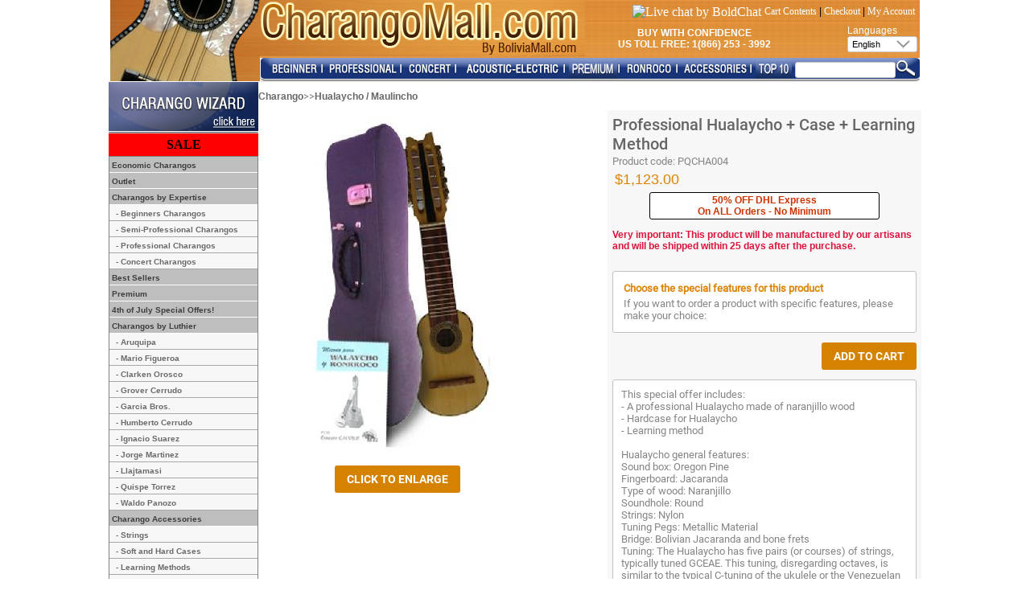

--- FILE ---
content_type: text/html
request_url: https://www.charangomall.com/en/hualaycho-maulincho/professional-hualaycho-case-learning-method-p-5869.html
body_size: 13635
content:

<!doctype html public "-//W3C//DTD HTML 4.01 Transitional//EN">
<html dir="LTR" lang="en">
    <head>
        <meta http-equiv="Content-Type" content="text/html; charset=iso-8859-1">
        <meta name="description" content="Professional Hualaycho + Case + Learning Method - Charango Mall: The world's largest charango store. Top quality instruments and accessories from the best charango luthiers.">
        <meta name="keywords" content="Professional Hualaycho + Case + Learning Method - charango, charangos Bolivia">
        <title>Professional Hualaycho + Case + Learning Method - Charango Mall</title>
        <base href="https://www.charangomall.com/">
        <link rel="stylesheet" type="text/css" href="cm_varios.css?v=3"> 
        <script type="text/javascript" src="/imagenes/js/jquery/jquery-1.9.0.js"></script>
        <script type="text/javascript" src="includes/js/jquery.blockUI.js?=1"></script>
        <script language="javascript">
            function layer_carrito_abrir() {
                $.ajax({
                    type: "POST",
                    url: "carrito_actualizar.php",
                    data: $("form[name='cart_quantity']").serialize(),
                    success: function (response) {
                        var posicion_x = (screen.width / 2) - (675 / 2);
                        var posicion_y = (screen.height / 2) - (700 / 2);
                        //alert(response);
                        $('#layer_carrito').html(response);
                        $.blockUI({message: $('#layer_carrito'), css: {'width': '654px', 'left': posicion_x, 'top': posicion_y, 'border': '2px solid #dfdfdf'}});
                    }
                });
            }
            function layer_carrito_cerrar(v) {
                $.unblockUI();
                if (v == 1) {
                    $.ajax({
                        type: "POST",
                        url: "carrito_actualizar.php",
                        data: $("form[name='form_sugeridos']").serialize(),
                        success: function () {
                            window.location.href = "https://www.charangomall.com/shopping_cart.php";
                        }
                    });
                } else {
                    return false;
                }
            }
            function raisePopupWindow(url, size) {
                window.open(url, 'popupWindow', 'toolbar=no,location=no,directories=no,status=no,menubar=no,scrollbars=yes,resizable=yes,copyhistory=no,' + size + ',screenX=100,screenY=100,top=50,left=150')
            }
            function ver_info_se() {
                window.open('popup_a.php', 'ShowSeguroEnvioInfo', 'toolbar=no,location=no,directories=no,status=no,menubar=no,scrollbars=yes,resizable=no,copyhistory=no,width=300,height=350,screenX=150,screenY=150,top=150,left=150');
            }
            function ver_info_eqz() {
                window.open('popup_b.php', 'ShowEcualizadorInfo', 'toolbar=no,location=no,directories=no,status=no,menubar=no,scrollbars=yes,resizable=no,copyhistory=no,width=400,height=450,screenX=150,screenY=150,top=150,left=150');
            }
            vista_ef = null;

            function showEF(id) {
                vista_ef = document.getElementById(id);
                vista_ef.style.display = "block";
                vista_ef.style.left = "540px";//(x - 350) + "px";
                vista_ef.style.top = "295px";//(y - 250) + "px";
            }

            function hideEF() {
                vista_ef.style.display = "none";
            }
            function cambioImagen(val, dst) {
                var dc = document.getElementById('id_funda');

                var txt = dst.text;
                if (val == '5') {
                    val = '';
                } else {
                    //val = val + "_";
                }
                if (dc) {
                    if (val != '') {
                        var id_layer = 'imglayer_' + val;
                        //dc.innerHTML = " cambiando,,,";
                        //alert("div layer : "+id_layer);
                        dc.innerHTML = "<img src='https://www.charangomall.com/images/views/cases/funda_s" + val + ".jpg' border='0' onmouseout='hideEF()' onmouseover=\"showEF(\'" + id_layer + "\')\" >" + // "<br>valor "+id_layer+
                                "<span id='" + id_layer + "' style='border: 1px solid black; padding: 5px; display: none; text-align: center; font-weight: bold; position: absolute; background-color: white; z-index: 1;' >" +
                                "<table border='0' cellpadding='0' cellspacing='0'><tr><td>" +
                                "<img src='https://www.charangomall.com/images/views/cases/funda_g" + val + ".jpg'></td></tr>\n" +
                                "<tr><td align='center'><p>" + txt + "</p></td></tr></table></span><br>" +
                                "";
                        //alert("evento "+val);
                    } else {
                        dc.innerHTML = "";
                    }
                }
            }
        </script>
    </head>
    <body marginwidth="0" marginheight="0" topmargin="0" bottommargin="0" leftmargin="0" rightmargin="0">
        <div id="layer_carrito" style="display:none; cursor: default"></div>    
        <!-- SCRIPTS HEADER -->
<!-- Google Tracker -->
<script type="text/javascript">
var gaJsHost = (("https:" == document.location.protocol) ?
"https://ssl." : "http://www.");
document.write(unescape("%3Cscript src='" + gaJsHost +
"google-analytics.com/ga.js' type='text/javascript'%3E%3C/script%3E"));
</script>
<script type="text/javascript">

   var _gaq = _gaq || [];
   _gaq.push(['_setAccount', 'UA-41704121-1']);
   _gaq.push(['_trackPageview']);

   (function() {
     var ga = document.createElement('script'); ga.type = 'text/javascript'; ga.async = true;
     ga.src = ('https:' == document.location.protocol ? 'https://ssl' : 'http://www') + '.google-analytics.com/ga.js';
     var s = document.getElementsByTagName('script')[0];
s.parentNode.insertBefore(ga, s);
   })();

</script>
<!-- End Google Tracker -->
<!-- Google Analytics -->
<script>
(function(i,s,o,g,r,a,m){i['GoogleAnalyticsObject']=r;i[r]=i[r]||function(){
(i[r].q=i[r].q||[]).push(arguments)},i[r].l=1*new Date();a=s.createElement(o),
m=s.getElementsByTagName(o)[0];a.async=1;a.src=g;m.parentNode.insertBefore(a,m)
})(window,document,'script','//www.google-analytics.com/analytics.js','ga');
ga('create', 'UA-41704121-1', 'auto');
</script>   
<!-- End Google Analytics -->
<!-- Facebook Pixel Code -->
<script>
!function(f,b,e,v,n,t,s){if(f.fbq)return;n=f.fbq=function(){n.callMethod?
n.callMethod.apply(n,arguments):n.queue.push(arguments)};if(!f._fbq)f._fbq=n;
n.push=n;n.loaded=!0;n.version='2.0';n.queue=[];t=b.createElement(e);t.async=!0;
t.src=v;s=b.getElementsByTagName(e)[0];s.parentNode.insertBefore(t,s)}(window,
document,'script','https://connect.facebook.net/en_US/fbevents.js');

fbq('init', '1415384398734039');
fbq('track', "PageView");</script>
<noscript><img height="1" width="1" style="display:none"
src="https://www.facebook.com/tr?id=1415384398734039&ev=PageView&noscript=1"
/></noscript>
<!-- End Facebook Pixel Code -->
<!-- Hotjar Tracking Code for http://www.charangomall.com -->
<script>
    (function(h,o,t,j,a,r){
        h.hj=h.hj||function(){(h.hj.q=h.hj.q||[]).push(arguments)};
        h._hjSettings={hjid:980387,hjsv:6};
        a=o.getElementsByTagName('head')[0];
        r=o.createElement('script');r.async=1;
        r.src=t+h._hjSettings.hjid+j+h._hjSettings.hjsv;
        a.appendChild(r);
    })(window,document,'https://static.hotjar.com/c/hotjar-','.js?sv=');
</script>

<table width="1006" border="0" cellspacing="0" cellpadding="0" align="center">
  <tr>
     <td width="186" valign="top"><table border="0" cellpadding="0" cellspacing="0">
        <tr>
           <td width="186"><a href="en/" ><img src="includes/languages/english/images/charangomall/logo_mall.jpg?v=3" border="0" alt="" width="186" height="70"></a></td>
        </tr>
        <tr>
           <td width="186"><img src="includes/languages/english/images/charangomall/home_bm.jpg?v=3" border="0" alt="" width="186" height="31"></td>
        </tr>
     </table></td>
     <td valign="top" width="820">
        <table width="100%" border="0" cellpadding="0" cellspacing="0" bgcolor="#cf8400">
           <tr>
              <td valign="top" background="includes/languages/english/images/charangomall/cm_wood.jpg"><table width="100%" border="0" cellpadding="0" cellspacing="0">
                 <tr>
                    <td valign="top" align="left"><a href="https://www.charangomall.com/" ><img src="includes/languages/english/images/charangomall/top_logo.jpg?v=3" border="0" alt="" width="404" height="70"></a></td>
                    <td valign="top" align="right"><table width="100%" border="0">
                        <tr>
                            <td colspan="2">
                               <!--Inicio de Ayuda-->
                               <table width="100%" border="0" cellspacing="0" cellpadding="0">
                                  <tr>
                                     <td align="right" class="Texto">
                                         <table>
                                             <tr>
                                                 <td>
                                                     <!-- BoldChat Live Chat Button HTML v4.00 (Type=Web,ChatButton=CHM Live Chat Button,Website=www.charangomall.com) --> 
<div style="text-align: center; white-space: nowrap;">
  <a href="https://livechat.boldchat.com/aid/893977618340922672/bc.chat?resize=true&amp;cbdid=8006674861069226902&amp;wdid=2085391727506632627&amp;vr=&amp;vn=&amp;vi=&amp;ve=&amp;vp=&amp;iq=&amp;curl=" target="_blank" onclick="window.open((window.pageViewer &amp;&amp; pageViewer.link || function(link){return link;})(this.href + (this.href.indexOf('?')>=0 ? '&amp;' : '?') + 'url=' + escape(document.location.href)), 'Chat1195924857776138883', 'toolbar=0,scrollbars=1,location=0,statusbar=0,menubar=0,resizable=1,width=640,height=480');return false;">
   <div>
       <script language="JavaScript" type="text/javascript"> var bccbId = Math.random(); document.write(unescape('%3Cimg alt="Live chat by BoldChat" src="' + (('https:' == document.location.protocol) ? 'https:' : 'http:') + '//cbi.boldchat.com/aid/893977618340922672/bc.cbi?cbdid=8006674861069226902&amp;wdid=2085391727506632627" border="0" id=' + bccbId + ' /%3E')); var bccb = {id: bccbId, bdid: '8006674861069226902', rdid: null, type: 'chat'}; var _bcvma = _bcvma || []; if(window.pageViewer && pageViewer.addButton) pageViewer.addButton(button); else _bcvma.push(['addButton', bccb]);</script></div>
  </a>
</div>
<!-- /BoldChat Live Chat Button HTML v4.00 -->
                                                 </td>
                                                 <td align="right" class="Texto">
                                                   <a href='https://www.charangomall.com/shopping_cart.php' class='Texto_header_sombrero'>Cart Contents</a> | <a href='https://www.charangomall.com/checkout_shipping.php' class='Texto_header_sombrero'>Checkout</a> | <a href='https://www.charangomall.com/account.php' class='Texto_header_sombrero'>My Account</a>  
                                                 </td>
                                             </tr>
                                             </table>
                                         
                                                 
                                                </td>
                                  </tr>
                               </table>
                               <!--Fin de Ayuda-->
                            </td>
                        </tr>
                        <tr>
                            <td align="right" colspan="2">
                               <!-- INFO_LANG -->
                          	   <table width="100%" border="0" cellpadding="0" cellspacing="0">
                          	      <tr>
                          	         <td align="left" ><p align="center" class="cm_texto_up">Buy with Confidence<br>
                          	            US Toll Free: 1(866) 253 - 3992</p>
                          	         </td>
                          	         <td align="right" width="170">
                          	            <!--Inicio de Paises-->
                          	            <!-- languages //-->

<table border="0" cellpadding="0" cellspacing="0">
    <tr>
        <td colspan="2"><font class="cm_texto">Languages</font></td>
    </tr>
    <tr>
        <td><select onchange="window.location.href=this.options[selectedIndex].value; this.selectedIndex=0" style="height: 20px;">
                	<option selected value='https://www.charangomall.com/en/hualaycho-maulincho/professional-hualaycho-case-learning-method-p-5869.html'>English</option>
	<option  value='https://www.charangomall.com/es/hualaycho-maulincho/hualaycho-profesional-estuche-metodo-p-5869.html'>Espa&ntilde;ol</option>
	<option  value='https://www.charangomall.com/jp/hualaycho-maulincho/professional-hualaycho-case-learning-method-p-5869.html'>&#26085;&#26412;&#35486;</option>
	<option  value='https://www.charangomall.com/fr/hualaycho-maulincho/hualaycho-professionnel-etui-methode-p-5869.html'>Fran&ccedil;ais</option>
	<option  value='https://www.charangomall.com/it/hualaycho-maulincho/charango-p-5869.html'>Italiano</option>
	<option  value='https://www.charangomall.com/pt/hualaycho-maulincho/charango-p-5869.html'>Portugu&ecirc;s</option>
            </select></td>
    </tr>
</table>
<!-- languages_eof //-->                          	            <!--Fin de Paises-->
                          	         </td>
                          	      </tr>
                          	   </table>
                          	   <!-- INFO_LANG -->
                            </td>
                        </tr>
                        <tr>
                                            <td align="left" width="50%">
                                            </td>
                                            <td width="50%"></td>
                                        </tr>
                        </table>
                    </td>
                 </tr>
              </table></td>
           </tr>
           <tr>
              <td valign="bottom">
                <table width="100%" border="0" cellpadding="0" cellspacing="0" bgcolor="White">
                   <tr>
                      <td valign="bottom" align="left">
                       <table border="0" cellspacing="0" cellpadding="0" width="100%" background="includes/languages/english/images/charangomall/cm_back.jpg">
                         <tr>
                            <td height="29" align="left" width="8"><img src="includes/languages/english/images/charangomall/cm_left.jpg?v=3" border="0" alt="" width="11" height="30"></td>
                            <td height="29" align="left" width="8"><a href='https://www.charangomall.com/en/beginners-charangos-c-424.html'><font size='2'><img src="includes/languages/english/images/tienda/cm_424.jpg?v=3" border="0" alt="Beginners Charangos" title=" Beginners Charangos " width="64" height="30"></font></a></td>
                            <td height="29" align="left" width="8"><img src="includes/languages/english/images/charangomall/cm_sep.jpg?v=3" border="0" alt="" width="5" height="30"></td>
                            <td height="29" align="left" width="8"><a href='https://www.charangomall.com/en/professional-charangos-c-421.html'><font size='2'><img src="includes/languages/english/images/tienda/cm_421.jpg?v=3" border="0" alt="Professional Charangos" title=" Professional Charangos " width="90" height="30"></font></a></td>
                            <td height="29" align="left" width="8"><img src="includes/languages/english/images/charangomall/cm_sep.jpg?v=3" border="0" alt="" width="5" height="30"></td>
                            <td height="29" align="left" width="8"><a href='https://www.charangomall.com/en/concert-charangos-c-422.html'><font size='2'><img src="includes/languages/english/images/tienda/cm_422.jpg?v=3" border="0" alt="Concert Charangos" title=" Concert Charangos " width="60" height="30"></font></a></td>
                            <td height="29" align="left" width="8"><img src="includes/languages/english/images/charangomall/cm_sep.jpg?v=3" border="0" alt="" width="5" height="30"></td>
                            <td height="29" align="left" width="8"><a href='https://www.charangomall.com/en/acoustic-electric-charangos-c-3634.html'><font size='2'><img src="includes/languages/english/images/tienda/cm_3634.jpg?v=3" border="0" alt="Acoustic-Electric Charangos" title=" Acoustic-Electric Charangos " width="127" height="30"></font></a></td>
                            <td height="29" align="left" width="8"><img src="includes/languages/english/images/charangomall/cm_sep.jpg?v=3" border="0" alt="" width="5" height="30"></td>
                            <td height="29" align="left" width="8"><a href='https://www.charangomall.com/en/premium-c-5644.html'><font size='2'><img src="includes/languages/english/images/tienda/cm_5644.jpg?v=3" border="0" alt="Premium" title=" Premium " width="60" height="30"></font></a></td>
                            <td height="29" align="left" width="8"><img src="includes/languages/english/images/charangomall/cm_sep.jpg?v=3" border="0" alt="" width="5" height="30"></td>
                            <td height="29" align="left" width="8"><a href='https://www.charangomall.com/en/ronrocos-c-5447.html'><font size='2'><img src="includes/languages/english/images/tienda/cm_5447.jpg?v=3" border="0" alt="Ronrocos" title=" Ronrocos " width="64" height="30"></font></a></td>
                            <td height="29" align="left" width="8"><img src="includes/languages/english/images/charangomall/cm_sep.jpg?v=3" border="0" alt="" width="5" height="30"></td>
                            <td height="29" align="left" width="8"><a href='https://www.charangomall.com/en/charango-accessories-c-426.html'><font size='2'><img src="includes/languages/english/images/tienda/cm_426.jpg?v=3" border="0" alt="Charango Accessories" title=" Charango Accessories " width="84" height="30"></font></a></td>
                            <td height="29" align="left" width="8"><img src="includes/languages/english/images/charangomall/cm_sep.jpg?v=3" border="0" alt="" width="5" height="30"></td>
                            <td height="29" align="left" width="8"><a href='https://www.charangomall.com/en/best-sellers-c-5646.html'><font size='2'><img src="includes/languages/english/images/tienda/cm_5646.jpg?v=3" border="0" alt="Best Sellers" title=" Best Sellers " width="45" height="30"></font></a></td>
                            <td align="right"><form name="quick_find" action="https://www.charangomall.com/advanced_search_result.php" method="get" onSubmit="return check_form_search_box(this);">                                <table border="0" cellpadding="0" cellspacing="0">
                                 <tr>
                                    <td height="29" align="right"><form name="quick_find" action="https://www.charangomall.com/advanced_search_result.php" method="get" onSubmit="return check_form_search_box(this);"><input type="hidden" name="inc_subcat" value="1"><input type="text" name="keywords" size="16" maxlength="80" style="width: 125px; height:20px; "> <input type="hidden" name="osCsid" value="114idhcp5e35v9kpv34idu48d0"></td>
                                    <td height="29" align="right"><input type="image" src="includes/languages/english/images/buttons/boton_cm.jpg" border="0" alt="Quick Find" title=" Quick Find "></td>
                                 </tr>
                              </table>
                              </form>
                            </td>
                         </tr>
                       </table>
                      </td>
                   </tr>
                </table>
              </td>
           </tr>
        </table>
     </td>
  </tr>
</table>        <table border="0" width="1006" cellspacing="0" cellpadding="0" align="center">
            <tr>
                                    <td valign="top" width="170">
                        <table border="0" width="170" cellspacing="0" cellpadding="0">
                            <td>
                                <table border="0" width="100" cellspacing="0" cellpadding="0" align="left">
                                    <tr>
    <td valign="top">
        <table border="0" cellpadding="0" cellspacing="0">
            <tr>
                <td><a href="https://www.charangomall.com/charango_searcher.php"><img src="includes/languages/english/images/charangomall/cm_engine.jpg?v=3" border="0" alt="" width="186" height="64"></a></td>
            </tr>
            <tr>
                <td align="center" style=" padding: 5px; font-family: Arial; color: #ffffff; background: red;"><a style="color:#000000;" href="https://www.charangomall.com/en/specials.html"><b>SALE</b></a></td>
            </tr>
            <tr>
                <td></td>
            </tr>
            <tr>
                <td class="cm_categorias">
                    <!-- categories //-->
<table border='0' cellpadding='0' cellspacing='0' class='cm_tabla_gris' width='100%'><tr><td class='cm_cat_princ'><a class="cm_menu_principal" href="https://www.charangomall.com/en/economic-charangos-c-5653.html" title="Economic Charangos">&nbsp;Economic Charangos</a></td></tr>
<tr><td class='cm_cat_princ'><a class="cm_menu_principal" href="https://www.charangomall.com/en/outlet-c-5649.html" title="Outlet">&nbsp;Outlet</a></td></tr>
<tr><td class='cm_cat_princ'><font class="cm_menu_principal_1">&nbsp;Charangos by Expertise</font></td></tr>
<tr><td class='cm_cat_sub'>&nbsp;&nbsp;<a class="cm_menu_sub" href="https://www.charangomall.com/en/beginners-charangos-c-424.html" title="Beginners Charangos">- Beginners Charangos</a></td></tr>
<tr><td class='cm_cat_sub'>&nbsp;&nbsp;<a class="cm_menu_sub" href="https://www.charangomall.com/en/semi-professional-charangos-c-5600.html" title="Semi-Professional Charangos">- Semi-Professional Charangos</a></td></tr>
<tr><td class='cm_cat_sub'>&nbsp;&nbsp;<a class="cm_menu_sub" href="https://www.charangomall.com/en/professional-charangos-c-421.html" title="Professional Charangos">- Professional Charangos</a></td></tr>
<tr><td class='cm_cat_sub'>&nbsp;&nbsp;<a class="cm_menu_sub" href="https://www.charangomall.com/en/concert-charangos-c-422.html" title="Concert Charangos">- Concert Charangos</a></td></tr>
<tr><td class='cm_cat_princ'><a class="cm_menu_principal" href="https://www.charangomall.com/en/best-sellers-c-5646.html" title="Best Sellers">&nbsp;Best Sellers</a></td></tr>
<tr><td class='cm_cat_princ'><a class="cm_menu_principal" href="https://www.charangomall.com/en/premium-c-5644.html" title="Premium">&nbsp;Premium</a></td></tr>
<tr><td class='cm_cat_princ'><a class="cm_menu_principal" href="https://www.charangomall.com/en/4th-of-july-special-offers-c-5643.html" title="4th of July Special Offers!">&nbsp;4th of July Special Offers!</a></td></tr>
<tr><td class='cm_cat_princ'><font class="cm_menu_principal_1">&nbsp;Charangos by Luthier</font></td></tr>
<tr><td class='cm_cat_sub'>&nbsp;&nbsp;<a class="cm_menu_sub" href="https://www.charangomall.com/en/aruquipa-c-4850.html" title="Aruquipa">- Aruquipa</a></td></tr>
<tr><td class='cm_cat_sub'>&nbsp;&nbsp;<a class="cm_menu_sub" href="https://www.charangomall.com/en/mario-figueroa-c-5645.html" title="Mario Figueroa">- Mario Figueroa</a></td></tr>
<tr><td class='cm_cat_sub'>&nbsp;&nbsp;<a class="cm_menu_sub" href="https://www.charangomall.com/en/clarken-orosco-c-4851.html" title="Clarken Orosco">- Clarken Orosco</a></td></tr>
<tr><td class='cm_cat_sub'>&nbsp;&nbsp;<a class="cm_menu_sub" href="https://www.charangomall.com/en/grover-cerrudo-c-4852.html" title="Grover Cerrudo">- Grover Cerrudo</a></td></tr>
<tr><td class='cm_cat_sub'>&nbsp;&nbsp;<a class="cm_menu_sub" href="https://www.charangomall.com/en/garcia-bros-c-5198.html" title="Garcia Bros.">- Garcia Bros.</a></td></tr>
<tr><td class='cm_cat_sub'>&nbsp;&nbsp;<a class="cm_menu_sub" href="https://www.charangomall.com/en/humberto-cerrudo-c-4853.html" title="Humberto Cerrudo">- Humberto Cerrudo</a></td></tr>
<tr><td class='cm_cat_sub'>&nbsp;&nbsp;<a class="cm_menu_sub" href="https://www.charangomall.com/en/ignacio-suarez-c-5199.html" title="Ignacio Suarez">- Ignacio Suarez</a></td></tr>
<tr><td class='cm_cat_sub'>&nbsp;&nbsp;<a class="cm_menu_sub" href="https://www.charangomall.com/en/jorge-martinez-c-4854.html" title="Jorge Martinez">- Jorge Martinez</a></td></tr>
<tr><td class='cm_cat_sub'>&nbsp;&nbsp;<a class="cm_menu_sub" href="https://www.charangomall.com/en/llajtamasi-c-5590.html" title="Llajtamasi">- Llajtamasi</a></td></tr>
<tr><td class='cm_cat_sub'>&nbsp;&nbsp;<a class="cm_menu_sub" href="https://www.charangomall.com/en/quispe-torrez-c-5158.html" title="Quispe Torrez">- Quispe Torrez</a></td></tr>
<tr><td class='cm_cat_sub'>&nbsp;&nbsp;<a class="cm_menu_sub" href="https://www.charangomall.com/en/waldo-panozo-c-4857.html" title="Waldo Panozo">- Waldo Panozo</a></td></tr>
<tr><td class='cm_cat_princ'><font class="cm_menu_principal_1">&nbsp;Charango Accessories</font></td></tr>
<tr><td class='cm_cat_sub'>&nbsp;&nbsp;<a class="cm_menu_sub" href="https://www.charangomall.com/en/strings-c-5481.html" title="Strings">- Strings</a></td></tr>
<tr><td class='cm_cat_sub'>&nbsp;&nbsp;<a class="cm_menu_sub" href="https://www.charangomall.com/en/soft-and-hard-cases-c-5051.html" title="Soft and Hard Cases">- Soft and Hard Cases</a></td></tr>
<tr><td class='cm_cat_sub'>&nbsp;&nbsp;<a class="cm_menu_sub" href="https://www.charangomall.com/en/learning-methods-c-5226.html" title="Learning Methods">- Learning Methods</a></td></tr>
<tr><td class='cm_cat_sub'>&nbsp;&nbsp;<a class="cm_menu_sub" href="https://www.charangomall.com/en/equalizer-system-c-5448.html" title="Equalizer System">- Equalizer System</a></td></tr>
<tr><td class='cm_cat_sub'>&nbsp;&nbsp;<a class="cm_menu_sub" href="https://www.charangomall.com/en/charango-sets-c-4336.html" title="Charango Sets">- Charango Sets</a></td></tr>
<tr><td class='cm_cat_sub'>&nbsp;&nbsp;<a class="cm_menu_sub" href="https://www.charangomall.com/en/other-accessories-c-5221.html" title="Other Accessories">- Other Accessories</a></td></tr>
<tr><td class='cm_cat_princ'><font class="cm_menu_principal_1">&nbsp;Learning Methods</font></td></tr>
<tr><td class='cm_cat_sub'>&nbsp;&nbsp;<a class="cm_menu_sub" href="https://www.charangomall.com/en/methods-printed-c-5373.html" title="Methods (Printed)">- Methods (Printed)</a></td></tr>
<tr><td class='cm_cat_sub'>&nbsp;&nbsp;<a class="cm_menu_sub" href="https://www.charangomall.com/en/tabs-bank-c-5650.html" title="Tabs Bank">- Tabs Bank</a></td></tr>
<tr><td class='cm_cat_sub'>&nbsp;&nbsp;<a class="cm_menu_sub" href="https://www.charangomall.com/en/online-courses-c-5368.html" title="Online Courses">- Online Courses</a></td></tr>
<tr><td class='cm_cat_princ'><font class="cm_menu_principal_1">&nbsp;Special Charangos</font></td></tr>
<tr><td class='cm_cat_sub'>&nbsp;&nbsp;<a class="cm_menu_sub" href="https://www.charangomall.com/en/acoustic-electric-charangos-c-3634.html" title="Acoustic-Electric Charangos">- Acoustic-Electric Charangos</a></td></tr>
<tr><td class='cm_cat_sub'>&nbsp;&nbsp;<a class="cm_menu_sub" href="https://www.charangomall.com/en/ukulele-c-5640.html" title="Ukulele">- Ukulele</a></td></tr>
<tr><td class='cm_cat_sub'>&nbsp;&nbsp;<a class="cm_menu_sub" href="https://www.charangomall.com/en/ronrocos-c-5447.html" title="Ronrocos">- Ronrocos</a></td></tr>
<tr><td class='cm_cat_sub'>&nbsp;&nbsp;<a class="cm_menu_sub" href="https://www.charangomall.com/en/hualaycho-maulincho-c-5446.html" title="Hualaycho / Maulincho">- Hualaycho / Maulincho</a></td></tr>
<tr><td class='cm_cat_sub'>&nbsp;&nbsp;<a class="cm_menu_sub" href="https://www.charangomall.com/en/charangones-c-5445.html" title="Charangones">- Charangones</a></td></tr>
<tr><td class='cm_cat_sub'>&nbsp;&nbsp;<a class="cm_menu_sub" href="https://www.charangomall.com/en/carved-charangos-c-5597.html" title="Carved Charangos">- Carved Charangos</a></td></tr>
<tr><td class='cm_cat_sub'>&nbsp;&nbsp;<a class="cm_menu_sub" href="https://www.charangomall.com/en/exotic-wood-charangos-c-5634.html" title="Exotic Wood Charangos">- Exotic Wood Charangos</a></td></tr>
<tr><td class='cm_cat_princ'><font class="cm_menu_principal_1">&nbsp;Special Services</font></td></tr>
<tr><td class='cm_cat_sub'>&nbsp;&nbsp;<a class="cm_menu_sub" href="https://www.charangomall.com/en/best-selling-charangos-c-5425.html" title="Best Selling Charangos">- Best Selling Charangos</a></td></tr>

</table>
<!-- categories_eof //--></td>
            </tr>
            <tr>
                <td><a href="https://www.charangomall.com/en/charango-new-products.html"><img src="includes/languages/english/images/charangomall/cm_novedades.jpg?v=3" border="0" alt="" width="186" height="35"></a></td>
            </tr>
                            <tr>
                    <td><a href="https://www.charangomall.com/en/charango-faqs.html"><img src="includes/languages/english/images/charangomall/cm_faqs.jpg?v=3" border="0" alt="" width="186" height="81"></a></td>
                </tr>
                                <tr>
                    <td><a href="https://www.charangomall.com/en/charango-online.html"><img src="includes/languages/english/images/charangomall/cm_cursos.jpg?v=3" border="0" alt="" width="186" height="57"></a></td>
                </tr>
                        </table>
    </td>
</tr>
                                </table>
                            </td>
                        </table>
                    </td>                
                                    <td width="" valign="top" >
                                        <form name="cart_quantity" action="https://www.charangomall.com/product_info2.php?language=en&amp;cName=hualaycho-maulincho&amp;pName=professional-hualaycho-case-learning-method&amp;products_id=5869&amp;action=add_product" method="post"><style>
    span.banner_tag_oferta{
        background: #bb0202 none repeat scroll 0 0;
        border-bottom-right-radius: 3px;
        border-top-right-radius: 3px;
        box-shadow: 0 1px 2px rgba(0, 0, 0, 0.2);
        color: #fff;
        display: inline-block;
        font-size: 11px;
        font-weight: bold;
        height: 18px;
        line-height: 16px;
        margin: 0 0 8px 15px;
        padding: 0 3px 0 7px;
        position: relative;
        text-decoration: none;
        font-family: Arial;
    }

    span.banner_tag_oferta:after{
        background: #fff none repeat scroll 0 0;
        border-radius: 50%;
        box-shadow: -1px -1px 2px rgba(0, 0, 0, 0.4);
        content: "";
        float: left;
        height: 4px;
        left: -2px;
        position: absolute;
        top: 7px;
        width: 4px;
    }
    span.banner_tag_oferta:before{
        border-color: transparent #bb0202 transparent transparent;
        border-style: solid;
        border-width: 9px 12px 9px 0;
        content: "";
        height: 0;
        left: -12px;
        position: absolute;
        top: 0;
        width: 0;  
    }
</style>
<input type="hidden" name="tipo" value="adicionar">
<table border="0" width="100%" cellspacing="0" cellpadding="0" class="fuente">
            <tr><td><div style="height: 10px;"></div></td></tr>
        <tr>
            <td><font><a href="https://www.charangomall.com/" class="menu2">Charango</a>&gt;&gt;<a href="https://www.charangomall.com/en/hualaycho-maulincho-c-5446.html" class="menu2">Hualaycho / Maulincho</a></font></td>
        </tr>
        <tr><td><div style="height: 10px;"></div></td></tr>
        <tr>
            <td>
                <script>
                    function vistas(v) {
                        var n = $("#n_img").val();
                        for (var i = 0; i < n; i++) {
                            if (v == i) {
                                $("#borde_" + i).css({'border': '1px #b1292c solid'})
                                $("#img_" + v).css({'display': 'block'});
                            } else {
                                $("#borde_" + i).css({'border': '1px #c1c1c1 solid'});
                                $("#img_" + i).css({'display': 'none'});
                            }
                        }
                    }
                </script>
                <table width="100%" border="0" cellpadding="0" cellspacing="0"  class="fuente">
                    <tr>
                        <td valign="top">
                                                        <input type="hidden" id="n_img" value="0">
                            <table width="100%" border="0" cellpadding="0" cellspacing="0"  class="fuente">
                                <tr>
                                    <td valign="top" align="center" style=" padding: 5px;">
                                        <div style="width: 322px; height: 425px; border: 1px white solid;">
                                            <img id="img_0" style="display:block; margin:auto; max-width: 100%;  max-height: 100%;" src="images/PQCHA004_M.jpg" alt=''/>
                                                                                    </div>
                                        <div style=" height: 10px;"></div>
                                                                                <input type="button" class="boton_principal curbo" value="Click to enlarge" onclick="raisePopupWindow('https://www.charangomall.com/popup_image2.php?pID=5869', width=550, height=620)">
                                    </td>
                                    <td valign="top" align="center" width="66">
                                                                            </td>
                                <tr>
                            </table>
                        </td>
                        <td style=" width: 10px;"> </td>
                        <td align="right" valign="top">
                            <div style="width: 380px; padding: 5px; background: #f7f7f7" class="curbo">
                                <table width="100%" border="0" cellpadding="1" cellspacing="0" class="fuente">
                                    <tr>
                                        <td class="titulo">Professional Hualaycho + Case + Learning Method</td>
                                    </tr>
                                    <tr>
                                        <td>
                                            <font>Product code:</font> <font>PQCHA004<input type="hidden" name="products_id" value="5869"></font>
                                        </td>
                                    </tr>
                                    <tr>
                                        <td align="left" valign="top">
                                            <table class="fuente" border="0">
                                                <tr>
                                                    <td class="precio">$1,123.00</td>
                                                    <td style=" padding-top: 7px"></td>
                                                </tr>
                                            </table>
                                        </td>
                                    </tr>
                                    <tr>
                                        <td align="center">    <div style="border:#000000 1px solid; background-color:#FFFFFF; padding:2px; width:280px;" class="curbo">
        <table width="100%" border="0" cellspacing="0" cellpadding="0" align="center">
            <tr>
                <td align="center">
                    <font style="font-family: Arial;font-size: 12px;font-weight: bold;color:#CC3300; font-size:12px; text-align:center;">
                    50% OFF DHL Express</br>On ALL Orders &#45; No Minimum 
                    </font>
                </td>
            </tr>
        </table>
    </div>
    </td>
                                    </tr>
                                    <tr>
                                        <td class="espacio"></td>
                                    </tr>
                                    <tr>
                                                <td style="font-family: Arial; color: crimson; font-weight: bold; font-size: 12px;">
                                                    Very important: This product will be manufactured by our artisans and will be shipped within 25 days after the purchase.                                                </td>
                                            </tr>
                                    <tr>
                                        <td class="espacio"></td>
                                    </tr>
                                    <tr>
                                        <td></td>
                                    </tr>
                                    <tr>
                                        <td class="espacio"></td>
                                    </tr>
                                    <tr>
                                        <td>
                                            <div style=" background:#ffffff; border: 1px #c1c1c1 solid; padding: 10px;" class="curbo">
                                                 
<table border="0" class="fuente">
    <tr>
        <td style="color:#DC8200"><b>Choose the special features for this product</b></td>
    </tr>
    <tr>
        <td>If you want to order a product with specific features, please make your choice:</td>
    </tr>
</table>
<table border="0" class="fuente">
    </table>                                            </div>
                                        </td>
                                    </tr>
                                    <tr>
                                        <td class="espacio"></td>
                                    </tr>
                                    <tr>
                                        <td align="right"><input class="boton_principal curbo" onclick="layer_carrito_abrir()" type="button" name="add_car" value="Add to Cart"></td>
                                    </tr>
                                    <tr>
                                        <td class="espacio"></td>
                                    </tr>
                                    <tr>
                                        <td>
                                            <div style=" background:#ffffff; border: 1px #c1c1c1 solid; padding: 10px;" class="curbo">
                                                This special offer includes: <br>- A professional Hualaycho made of naranjillo wood<br>- Hardcase for Hualaycho<br>- Learning method<br><br>Hualaycho general features: <br>Sound box: Oregon Pine<br>Fingerboard: Jacaranda <br>Type of wood: Naranjillo<br>Soundhole: Round<br>Strings: Nylon<br>Tuning Pegs: Metallic Material<br>Bridge: Bolivian Jacaranda and bone frets<br>Tuning: The Hualaycho has five pairs (or courses) of strings, typically tuned GCEAE. This tuning, disregarding octaves, is similar to the typical C-tuning of the ukulele or the Venezuelan cuatro, with the addition of a second E-course. Unlike most other stringed instruments, all ten strings are tuned inside one octave. The five courses are pitched as follows (from 5th to 1st course): gg cc eE aa ee. Some charanguistas use "octave" strings on other pairs in addition to the middle course. Note that the lowest pitch is the 1st "E" string in the middle course, followed by the "g" course, then the "a" course, then the "c" and finally the "e" strings. This tuning pattern is known as a re-entrant pattern because the pitches of the strings do not rise steadily from one string or course to the next.<br><br>Dimensions: <br>Length: 60 cm (23.62")<br>Width: 16 cm (6.29").<br><br>The hualaycho (called walaycho in Bolivia) is a small charango. Most of the time, it is played kalampeado: by strumming, not picking, the strings. This instrument is also known as chillador, for its sound. The hualaycho is also called the charango diablo (the devil charango) when it is tuned in diablo style.                                            </div>
                                        </td>
                                    </tr>                                
                                </table> 
                            </div>
                        </td>
                    </tr>
                </table>
            </td>
        </tr>
        <tr>
            <td>
                    <table width="100%" cellspacing="5" cellpadding="0">
        <tr>
            <td align="left"><font class="menu2"><b>We also suggest these items<b></font></td>
                        </tr>
                        <tr>
                            <td class="main" valign="top" align="center">
                                <table border="0" cellspacing="0" cellpadding="2">
                                    <tr>
                                                                                    <td width="160" align="center" valign="middle" class="cm_xsell_top" ><a href="https://www.charangomall.com/en/hualaycho-maulincho/hualaycho-strings-medina-artigas-p-5563.html"><img src="images/ACS0110.jpg?v=3" border="0" alt="Hualaycho Strings - Medina Artigas" title=" Hualaycho Strings - Medina Artigas " width="80" height="81"></a></td>
                                                                                        <td width="160" align="center" valign="middle" class="cm_xsell_top" ><a href="https://www.charangomall.com/en/hualaycho-maulincho/hulaycho-hardcase-awayo-covered-p-6951.html"><img src="images/ACSETCH006.jpg?v=3" border="0" alt="Hulaycho Hardcase - Awayo Covered" title=" Hulaycho Hardcase - Awayo Covered " width="80" height="60"></a></td>
                                                                                </tr>
                                                <tr>
             <td align="center" width="160" class="cm_xsell_med"><a class="menu2" href="https://www.charangomall.com/en/hualaycho-maulincho/hualaycho-strings-medina-artigas-p-5563.html">Hualaycho Strings - Medina Artigas</a></td>
             <td align="center" width="160" class="cm_xsell_med"><a class="menu2" href="https://www.charangomall.com/en/hualaycho-maulincho/hulaycho-hardcase-awayo-covered-p-6951.html">Hulaycho Hardcase - Awayo Covered</a></td>
</tr>
            <tr>
             <td align="center" width="160" class="cm_xsell_med"><a class="menu2" href="https://www.charangomall.com/en/hualaycho-maulincho/hualaycho-strings-medina-artigas-p-5563.html"><font class="texto_precio_cm">$81.00</font></a></td>
             <td align="center" width="160" class="cm_xsell_med"><a class="menu2" href="https://www.charangomall.com/en/hualaycho-maulincho/hulaycho-hardcase-awayo-covered-p-6951.html"><font class="texto_precio_cm">$275.00</font></a></td>
</tr>
            <tr>
             <td align="center" width="160" class="cm_xsell_bottom" ><input type="checkbox" name="add_recommended[]" value="5563"></td>             <td align="center" width="160" class="cm_xsell_bottom" ><input type="checkbox" name="add_recommended[]" value="6951"></td></tr>
                                </table>
                            </td>
                        </tr>
                        </table>
                                    </td>
        </tr>
        <tr>
            <td>
                <table style="width: 100%">    
    <tr>
        <td><img src="images/estaticos/banner.png" style=" width: 100%"></td>
    </tr>
    <tr>
        <td align="center">
            <table style="width: 810px; font-family: Arial;">
                <tr>
                    <td><img src="images/estaticos/ourartisans.png" style="width: 200px;"></td>
                    <td><img src="images/estaticos/exclusivedesings.png" style="width: 200px;"></td>
                    <td><img src="images/estaticos/uniquesound.png" style="width: 200px;"></td>
                    <td><img src="images/estaticos/story.png" style="width: 200px;"></td>
                </tr>
                <tr>
                    <td valign="top"><b style="color: #002734;">Our Artisans</b><br><br>
                        <label style="color: #9c9c9c;">We have a team of artisans and luthiers specialized in creating the best quality charangos, with the authentic and traditional Bolivian method.</label>
                    </td>
                    <td valign="top"><b style="color: #002734;">Exclusive Designs</b><br><br>
                        <label style="color: #9c9c9c;">We have the largest variety of charangos and ronrocos, exclusive designs, artistically carved in the finest woods.</label>
                    </td>
                    <td valign="top"><b style="color: #002734;">Unique Sound</b><br><br>
                        <label style="color: #9c9c9c;">The charango has five pairs of strings, typically tuned GCEAE. Unlike most other stringed instruments, all ten strings are tuned within one octave.</label>
                    </td>
                    <td valign="top"><b style="color: #002734;">Story of the Instrument</b><br><br>
                        <label style="color: #9c9c9c;">The charango is believed to have originated in the Andes of the 18th century somewhere in present-day Potosí Bolivia, probably from American Indians' contact with Spanish settlers.</label>
                    </td>
                </tr>
            </table>
        </td>
    </tr>
    <tr>
        <td align="center">
            <table style="width: 810px; font-family: Arial;">
                <tr>
                    <td><img src="images/estaticos/materiales.png" style="width: 330px;"></td>
                    <td style="width: 10px;"></td> 
                    <td><b style="color: #002734;">Materials and Quality</b><br><br> 
                        <label style="color: #002734;">We only use premium woods such as Jacaranda, Mahogany, White Spruce Pine, and the traditional "Naranjillo" looking for the perfect harmony between durability, sound, and aesthetics.
                            We take these traditional woods and put all our passion and knowledge to give you the best possible product. Much more than an instrument, a partner
                            <br><br>
                        </label>
                    </td>
                </tr>
            </table>
        </td>
    </tr>
    <tr>
        <td>
            <div style="position: relative;">
                <img src="images/estaticos/marca.png" style=" width: 100%">
                <div style="width: 70%; position: absolute; right: 0px; top:70px; color: #ffffff; font-size: 20px; font-family: Arial;">
                    With more than 20 years of experience, we are pioneers in selling Bolivian instruments all around the world. We have made a name for ourselves in the industry and we have sold our charangos to the best Latin musicians and composers.
                    We are proud to say that we are the best marketplace with the largest variety of charangos and ronrocos for all types of players</div>
            </div>            
        </td>
    </tr>
</table>            </td>
        </tr>
        <tr>
            <td>
                <style type="text/css">
div#grande {
  position:relative;
  padding:1px 0px 1px 0px;
  width:807px;
  height:235px;
  /*border:1px solid darkgrey;*/
}

div#control_prev {
  position:absolute;
  left:1px;
  top:75px;
  width:30px;
  z-index:5;
}

div#control_next {
  position:absolute;
  right:1px;
  top:75px;
  width:30px;
  z-index:5;
}

div#visual {
  position:relative;
  width:751px;
  height:230px;
  overflow:hidden;
  z-index:2;
  /*border:1px solid red;*/
}
</style>
<script src="includes/js/scroll/dw_event.js" type="text/javascript"></script>
<script src="includes/js/scroll/dw_scroll.js" type="text/javascript"></script>
<script src="includes/js/scroll/scroll_controls.js" type="text/javascript"></script>
<script type="text/javascript">

function init_dw_Scroll() {
    var wndo = new dw_scrollObj('visual', 'lyr1', 't1');
    wndo.setUpScrollControls('scrollLinks');
}

// if code supported, link in the style sheet and call the init function onload
if ( dw_scrollObj.isSupported() ) {
    //dw_writeStyleSheet('css/scroll.css');
    dw_Event.add( window, 'load', init_dw_Scroll);
}

</script>
<!-- also_purchased_products //-->
<table width="100%" cellspacing="0" cellpadding="0">
  <tr>
    <td align="left" class="main">&nbsp;&nbsp;<b>Customers who bought this product also purchased</b></td>
  </tr>
  <tr>
    <td valign="top" align="center"><div id="grande">
	   <div id="scrollLinks">
	      <div id="control_prev"><a class="click_left_by_640_730" href="#"><img src="includes/js/scroll/images/botoncito_final_izq.gif" width="22" height="58" alt="" border="0" /></a></div>
	      <div id="control_next"><a class="click_right_by_640_730" href="#"><img src="includes/js/scroll/images/botoncito_final_der.gif" width="22" height="58" alt="" border="0" /></a></div>
	   </div>
	   <div id="visual">
	   <!-- visual -->
	      <div id="lyr1" class="content">
	      <table border="0" width="100%" cellpadding="2" cellspacing="0" id="t1" >
			 <tr>
			     <td valign="top" align="center"><table border="0" cellpadding="0" cellspacing="0" height="210" width="160">
			         <tr>
			           	<td width="160" height="165" align="center" valign="middle" class="cm_xsell_top"><a href="https://www.charangomall.com/en/soft-and-hard-cases/canvas-case-for-charango-p-9513.html"><img src="images/ACS025.jpg?v=3" border="0" alt="Canvas Case for Charango" title=" Canvas Case for Charango " width="80" height="132"></a></td>
			         </tr>
			         <tr>
			           	<td width="160" align="center" valign="middle" class="cm_xsell_bottom"><a class="menu2" href="https://www.charangomall.com/en/soft-and-hard-cases/canvas-case-for-charango-p-9513.html">Canvas Case for Charango</a></td>
			         </tr>
			       </table></td>
			 </tr>
	      </table>
	      </div>
	   </div><!-- visual -->
    </div><!-- grande --></td>
  </tr>
</table>
<!-- also_purchased_products_eof //-->
            </td>
        </tr>
        </table>
</form>                </td>
            </tr>            
        </table>
        
<table width="1006" border="0" cellspacing="0" cellpadding="0" align="center">
    <tr>
        <td height="2"></td>
    </tr>
    <tr>
        <td>
            <table width="100%" border="0" cellspacing="0" cellpadding="0" bgcolor="#d48200">
                <tr>
                    <td align="center"> <!-- Footer htm //-->
                        <table width="80%" border="0" cellspacing="0" cellpadding="5">
                            <tr>
                                <td valign="top" width="20%">
                                    <table width="100%" border="0" cellspacing="0" cellpadding="0">
                                        <tr>
                                            <td height="25" class="footer1">Customers</td>
                                        </tr>
																				  <tr>
											 <td>
												 <a href='en/returns-exchanges.html' class='Menu3'>Returns & Exchanges</a></td>
		
											 </tr>
									                                         <tr>
                                            <td><a href="https://www.charangomall.com/en/contact-us.html" class="Menu3">Contact Us</a></td>
                                        </tr>
                                        <tr>
                                            <td><a href="https://www.charangomall.com/en/help.html" class="Menu3">Help</a></td>
                                        </tr>
                                        <tr>
                                            <td><a href="https://www.charangomall.com/en/faqs.html"class="Menu3">FAQ</a></td>
                                        </tr>                                        
                                        <tr>
                                            <td><a href="https://www.charangomall.com/en/delivery-time.html" class="Menu3">Delivery Time</a></td>
                                        </tr>
                                        <tr>
                                            <td><a href="https://www.charangomall.com/account_history.php" class="Menu3">Order Status</a></td>
                                        </tr>
                                        <tr>
                                            <td><a href="https://www.charangomall.com/account.php" class="Menu3">My Account</a></td>
                                        </tr>
                                    </table>
                                </td>
                                <td valign="top" width="20%">
                                    <table width="100%" border="0" cellspacing="0" cellpadding="0">
                                        <tr>
                                            <td height="25" class="footer1">The Company</td>
                                        </tr>
                                                                                    <tr>
                                                <td><a href="https://www.charangomall.com/en/about-us.html" class="Menu3">About Us</a></td>
                                            </tr>
                                            <tr>
                                                <td><a href="https://www.charangomall.com/en/wholesale.html" class="Menu3">Wholesale</a></td>
                                            </tr>    
                                                                                        <tr>
                                                <td><a href="https://www.charangomall.com/en/catalogs-and-brochures.html" class="Menu3">Brochures and Catalogs</a></td>
                                            </tr>
                                                                                </table>
                                </td>
                                <td valign="top" width="40%">          
<table width="100%" align="right" border="0" cellpadding="0" cellspacing="0">
    <tr valign="top">
        <td width="50%">
            <form name="subscription" action="suscribe.php?cPath=0" method="post">            <table border="0" width="100%" cellpadding="0" cellspacing="0">
                <tr>
                    <td height="25">
                        <font class="footer1">Get Special Offers & More!</font>
                    </td>
                </tr>
                <tr>
                    <td class="tabla_oferta_td" style="padding:0px 3px 0px 2px;">
                        <input type="text" name="email" value="Sign up for email" class="suscribe" id="email" onfocus="this.value=''">                        <input type="hidden" name="categoria" value="4">                        <input type="hidden" name="suscribe" value="1">                        <input type="image" border="0" alt="" src="images/icons/submit.jpg" style="vertical-align:middle" title="Send" />
                    </td>
                </tr>
            </table>
            </form>
        </td>

        <td align="right" width="50%">
            <table width="100%" border="0" cellpadding="0" cellspacing="0">
                <tr align="left">
                    <td   height="25">
                        <font class="footer1">Stay in Touch</font>
                    </td>
                </tr>
                <tr align="left">
                    <td class="tabla_oferta_td">
                        <a target="_blank" href="http://twitter.com/charangomall"><img src="images/commons/thumbs/logo_twiter.png?v=3" border="0" alt="" width="25" height="25"></a>
                        <a target="_blank" href="http://www.facebook.com/CharangoMall"><img src="images/commons/thumbs/logo_facebook.gif?v=20260121129" border="0" alt="" width="25" height="25"></a>
                        <a  target="_blank" href="http://pinterest.com/charangomall/"><img src="images/commons/thumbs/big-p-button.png?v=3" border="0" alt="Follow Me on Pinterest" title=" Follow Me on Pinterest " width="25" height="25"></a>
                        <a  target="_blank" href="http://google.com/+Charangomall-com"><img src="images/commons/thumbs/gmas.jpg?v=3" border="0" alt="Google Plus" title=" Google Plus " width="25" height="25"></a>
                        <script type="text/javascript" src="https://apis.google.com/js/plusone.js">
    {lang: 'en'}
                        </script>
                <g:plusone  href="http://www.charangomall.com"></g:plusone>
        </td>
    </tr>
    <tr>
        <td height="10" width="100%"><font class="footer2">US Toll Free : 1 866 253 3992</font></td>
    </tr>
    
</table>
</td>
</tr>
</table>

</td>
                            </tr>
                        </table>
                        <table width="100%" border="0" cellpadding="0" cellspacing="0">
                            <tr>
                                <td colspan="3" bgcolor="White" height="2"></td>
                            <tr>
                            <tr>
                                <td width="100"></td>
                                <td colspan="2" align="left" height="25" class="footer1">&nbsp;Our Stores</td>
                            </tr>
                            <tr>
                                <td width="100"></td>
                                <td>    <table border="0" width="100%" cellpadding="0" cellspacing="0">
      <tr>
         <td class="Menu3" width="33%" align="right">&nbsp;<a target="_blank" href="http://www.argentinamall.com" class="Menu3" title="ArgentinaMall.com">Argentina : ArgentinaMall.com <img src="images/icons/argentina_icon.gif" border="0"></a></td>
         <td class="Menu3" width="34%" align="right"><a target="_blank" href="http://www.boliviamall.com" class="Menu3" title="BoliviaMall.com">Bolivia : BoliviaMall.com <img src="images/icons/bolivia_icon.gif" border="0"></a></td>
         <td class="Menu3" width="33%" align="right"><a target="_blank" href="http://www.ecuadormall.com" class="Menu3" title="EcuadorMall.com">Ecuador : EcuadorMall.com <img src="images/icons/ecuador_icon.gif" border="0"></a>&nbsp;</td>
      </tr>
    </table>
    <table border="0" width="100%" cellpadding="0" cellspacing="0">
      <tr>
         <td class="Menu3" width="33%" align="right">&nbsp;<a target="_blank" href="http://www.guatemall.com" class="Menu3" title="GuateMall.com">Guatemala : GuateMall.com <img src="images/icons/guatemala_icon.gif" border="0"></a></td>
         <td class="Menu3" width="34%" align="right"><a target="_blank" href="http://www.hondurasmalls.com" class="Menu3" title="HondurasMalls.com">Honduras : HondurasMalls.com <img src="images/icons/honduras_icon.gif" border="0"></a></td>
         <td class="Menu3" width="33%" align="right"><a target="_blank" href="http://www.elsalvadormall.com" class="Menu3" title="ElSalvadorMall.com">El Salvador : ElSalvadorMall.com <img src="images/icons/salvador_icon.gif" border="0"></a>&nbsp;</td>
      </tr>
    </table>
    <table border="0" width="100%" cellpadding="3" cellspacing="3">
      <tr>
         <td width="10%"></td>
		 <td class="Menu3" align="center"><a target="_blank" href="http://www.flores.com.bo" class="Menu3" title="Flores a Domicilio">Flores a Domicilio</a></td>
         <td class="Menu3" align="center"><a target="_blank" href="http://www.latinflores.com" class="Menu3" title="Latin Flores">Latin Flores</a></td>
		  		<td class="Menu3" align="center"><a target="_blank" href="http://www.latinflores.com.br" class="Menu3" title="Floricultura Online">Floricultura Online</a></td>
		         <td class="Menu3" align="center"><a target="_blank" href="http://www.panamahatmall.com/en/" class="Menu3" title="Panama Hats">Panama Hats</a>&nbsp;</td>
        		<td class="Menu3" align="center"><a target="_blank" href="http://www.brazilianbikinimall.com/en/" class="Menu3" title="Brazilian Bikini">Brazilian Bikini</a></td>
						
		<td width="10%"></td>
      </tr>
    </table></td>
                                <td width="50"></td>
                            </tr>
                        </table>
                    </td>
                </tr>
                <tr>
                    <td>
                        <table width="100%" border="0" cellspacing="0" cellpadding="0" height="10">
                            <tr>
                                <td width="10" height="10" valign="bottom"><img src="images/h_12_cm.gif" width="10" height="10"></td>
                                <td height="10" width="100%"></td>
                                <td width="10" valign="bottom"><img src="images/h_13_cm.gif" width="10" height="10"></td>
                            </tr>
                        </table>
                        <table width="100%" border="0" cellspacing="0" cellpadding="0" height="10">
                            <tr bgcolor=white>
                                <td height="10" width="100%" align=center><font class=firma>Copyright © CEGSA S.A.  1999-2026 All rights reserved.<br>
                                    <a href='https://www.charangomall.com/en/terms-conditions.html'><font style='font-family: Arial; font-size: 10px;' color='#000000'>Terms and Conditions</font></a><font color='#000000'>,</font> <a href='https://www.charangomall.com/en/privacy-policy.html'><font style='font-family: Arial; font-size: 10px;' color='#000000'>Privacy Policy</font></a>                                </td>
                            </tr>
                            <tr bgcolor=white>
                                <td height="10" width="100%" align=center>

                                                                        <!--
                                    <div id="thawteseal" style="text-align:center;" title="Click to Verify - This site chose Thawte SSL for secure e-commerce and confidential communications."> 
                                        <div>
                                            <script type="text/javascript" src="https://seal.thawte.com/getthawteseal?host_name=www.boliviamall.com&amp;size=S&amp;lang=en"></script>
                                        </div>
                                    </div>
                                    -->
                                </td>
                            </tr>
                        </table>
                    </td>
                </tr>
            </table>
        </td>
    </tr>
</table>
<!--
<script type="text/javascript">
var gaJsHost = (("https:" == document.location.protocol) ?
"https://ssl." : "http://www.");
document.write(unescape("%3Cscript src='" + gaJsHost +
"google-analytics.com/ga.js' type='text/javascript'%3E%3C/script%3E"));
</script>
<script type="text/javascript">
var pageTracker = _gat._getTracker("UA-228196-1");
pageTracker._initData();
pageTracker._trackPageview();
</script>
-->




<script type="text/javascript">
    // Set to false if opt-in required
    var trackByDefault = true;

    function acEnableTracking() {
        var expiration = new Date(new Date().getTime() + 1000 * 60 * 60 * 24 * 30);
        document.cookie = "ac_enable_tracking=1; expires= " + expiration + "; path=/";
        acTrackVisit();
    }

    function acTrackVisit() {
        var trackcmp_email = '';
        var trackcmp = document.createElement("script");
        trackcmp.async = true;
        trackcmp.type = 'text/javascript';
        trackcmp.src = '//trackcmp.net/visit?actid=1000090058&e='+encodeURIComponent(trackcmp_email)+'&r='+encodeURIComponent(document.referrer)+'&u='+encodeURIComponent(window.location.href);
        var trackcmp_s = document.getElementsByTagName("script");
        if (trackcmp_s.length) {
            trackcmp_s[0].parentNode.appendChild(trackcmp);
        } else {
            var trackcmp_h = document.getElementsByTagName("head");
            trackcmp_h.length && trackcmp_h[0].appendChild(trackcmp);
        }
    }

    if (trackByDefault || /(^|; )ac_enable_tracking=([^;]+)/.test(document.cookie)) {
        acEnableTracking();
    }
</script> <!-- BoldChat Visitor Monitor HTML v4.00 (Website=www.charangomall.com,ChatButton=CHM Floating Chat Button EN ,ChatInvitation=My Invite Ruleset) -->
<script type="text/javascript">
  var _bcvma = _bcvma || [];
  _bcvma.push(["setAccountID", "893977618340922672"]);
  _bcvma.push(["setParameter", "WebsiteDefID", "2085391727506632627"]);
  _bcvma.push(["setParameter", "InvitationDefID", "1509380271994843037"]);
  _bcvma.push(["addFloat", {type: "chat", id: "3697211439513745963"}]);
  _bcvma.push(["pageViewed"]);
  (function(){
    var vms = document.createElement("script"); vms.type = "text/javascript"; vms.async = true;
    vms.src = ('https:'==document.location.protocol?'https://':'http://') + "vmss.boldchat.com/aid/893977618340922672/bc.vms4/vms.js";
    var s = document.getElementsByTagName('script')[0]; s.parentNode.insertBefore(vms, s);
  })();
</script>
<noscript>
<a href="http://www.boldchat.com" title="Live Chat Software" target="_blank"><img alt="Live Chat Software" src="https://vms.boldchat.com/aid/893977618340922672/bc.vmi?wdid=2085391727506632627" border="0" width="1" height="1" /></a>
</noscript>
<!-- /BoldChat Visitor Monitor HTML v4.00 -->

    </body>
</html>


--- FILE ---
content_type: text/html; charset=utf-8
request_url: https://accounts.google.com/o/oauth2/postmessageRelay?parent=https%3A%2F%2Fwww.charangomall.com&jsh=m%3B%2F_%2Fscs%2Fabc-static%2F_%2Fjs%2Fk%3Dgapi.lb.en.2kN9-TZiXrM.O%2Fd%3D1%2Frs%3DAHpOoo_B4hu0FeWRuWHfxnZ3V0WubwN7Qw%2Fm%3D__features__
body_size: 161
content:
<!DOCTYPE html><html><head><title></title><meta http-equiv="content-type" content="text/html; charset=utf-8"><meta http-equiv="X-UA-Compatible" content="IE=edge"><meta name="viewport" content="width=device-width, initial-scale=1, minimum-scale=1, maximum-scale=1, user-scalable=0"><script src='https://ssl.gstatic.com/accounts/o/2580342461-postmessagerelay.js' nonce="v307WVNKH2myesoG8YklOA"></script></head><body><script type="text/javascript" src="https://apis.google.com/js/rpc:shindig_random.js?onload=init" nonce="v307WVNKH2myesoG8YklOA"></script></body></html>

--- FILE ---
content_type: text/css
request_url: https://www.charangomall.com/cm_varios.css?v=3
body_size: 5736
content:
.boxT { font-family: Verdana, Arial, sans-serif; font-size: 10px;  background: #D3D3D3;  border-color: Black;  border-right-width: 14px;       }
.errorBox { font-family : Verdana, Arial, sans-serif; font-size : 10px; background: #ffb3b5; font-weight: bold; }
.stockWarning { font-family : Verdana, Arial, sans-serif; font-size : 10px; color: #cc0033; }
.productsNotifications { background: #f2fff7; }
.orderEdit { font-family : Verdana, Arial, sans-serif; font-size : 10px; color: orange ;text-decoration: underline;  font-weight: bold;  }

.fuenteup {
    color: White;
    text-decoration: none;
    font-weight: bold;
    font-size: 11;
    font-family: arial;
}
.fuenteup:hover {
    color: White;
    text-decoration: none;
    font-weight: bold;
    font-size: 11;
    font-family: Arial;
}
tr.BoxRanking{
    background: #DEB887;
    border:  2px;
    border-color: #DC143C;
}
select.selector_forms{
    width: 150px;
    background-attachment: fixed;

    font-family: Comic Sans MS;
}
select.selector_forms_rango{
    width: 170 px;
    background-attachment: fixed;

    font-family: Comic Sans MS;
}
select.selector {
    width: 116px;
    background-attachment: fixed;
}

select.selector_notebooks {
    width: 160px;
    background-attachment: fixed;
}


select.selector_categorias_home{
    width: 155px;
    background-attachment: fixed;
}

.edit{
    width: 158px;
    background-attachment: fixed;
}
font.bienvenido {
    color: #483D8B;
    font-weight: bold;
    font-size: 12px;
    font-family: Verdana, Arial, sans-serif;;
}



BODY {
    background: #ffffff;
    color: #00008B;
    margin: 0px;
}

FORM {
    display: inline;
}

TR.header {
    line-height: 10px;
    height: 10px;
    display: inline;
    background: #ff9900;
}
a.avanzada {
    color: Lime;

}

a{
    color : white;
    font-weight: normal;
    font-size: 12 px;
    text-decoration: none;
    font-family: Verdana;
}
a:hover {
    /*color: #F4A460;*/
    color: #00008b;
    text-decoration: underline;
}


TR.Navigation {
    background: #ff9900;
}

TD.headerNavigation {
    font-family: Verdana, Arial, sans-serif;
    font-size: 12px;
    font-weight : bold;
}
/*Para los enlaces de navegación*/
A.headerNavigation {

    color: Navy ;
    font-size: 12 px;
    font-weight: bold;

}

A.headerNavigation:hover {
    color: #DAA520;

}

TR.headerError {
    background: #708090 10px;
    background-color: #00008B;
    color: #DC143C;
}

TD.headerError {
    font-family: Tahoma, Verdana, Arial, sans-serif;
    font-size: 12px;
    background: #ff0000;
    color: #ffffff;
    font-weight : bold;
    text-align : center;
}

TR.headerInfo {
    background: #00ff00;
    background-color: #C71585;
}

TD.headerInfo {
    font-family: Tahoma, Verdana, Arial, sans-serif;
    font-size: 15px;
    background: #00ff00;
    color: Black;
    font-weight: bold;
    text-align: center;
}

TR.footer {
    background: #F08080;
    background-color: #8B4513;
}

TD.footer {
    font-family: Verdana, Arial, sans-serif;
    font-size: 10px;
    background: #8B008B;
    color: #FF005A;
    font-weight: bold;
}

.infoBox {
    padding: 5px;
}

.infoBoxContents {
    font-family: Verdana, Arial, sans-serif;
    font-size: 11px;
    border-bottom: Teal;
    color: white;
    border-bottom-width: 10px;
    border-color: #2E8B57;
}

.infoBoxNotice {
    background: #FF8E90;
}

.infoBoxNoticeContents {
    background: #FFCC00;
    font-family: Verdana, Arial, sans-serif;
    font-size: 10px;
}

TD.infoBoxHeading {
    font-family: Verdana, Arial, sans-serif;
    font-size: 10px;
    font-weight: bold;
}

font.buscador {
    color: #F8F8FF;
    font-weight: bold;
    font-family: Verdana;
    font-size: 12	px;
}
.moneda {
    color: navy;
    font-weight: bold;
    font-family: Verdana;
    font-size: 12	px;
}
tr.bienvenido {
    background: FFF5E8;
    font-family: Verdana;
    font-size: 11px;
}

td.tiendas {
    background: #FF4500;
}

linkbienv {
    color: #FF8C00;
}
linkbienv:hover {
    color: #000000;
}

font.tiendas {
    color: White;
    font-weight: bold;
    font-family: Verdana;
    font-size: 12px;
}




TD.infoBox, SPAN.infoBox {
    font-family: Verdana, Arial, sans-serif;
    font-size: 5px;
}

TR.accountHistory-odd, TR.addressBook-odd, TR.alsoPurchased-odd, TR.payment-odd, TR.productListing-odd, TR.productReviews-odd, TR.upcomingProducts-odd, TR.shippingOptions-odd {
    background: White;
}
/*#f4f7fd*/
TR.accountHistory-even, TR.addressBook-even, TR.alsoPurchased-even, TR.payment-even, TR.productListing-even, TR.productReviews-even, TR.upcomingProducts-even, TR.shippingOptions-even {
    background: #ffffff;
}

TR.productListing-heading {
    background: navy;
}

TD.productListing-heading {
    font-family: Verdana, Arial, sans-serif;
    font-size: 10px;
    background: navy;
    color: #000000;
    font-weight: bold;
    font-variant: small-caps;
}

TD.productListing-data {
    font-family: Verdana, Arial, sans-serif;
    font-size: 10px;
    color: Navy;
}

A.pageResults {
    background: White;
    color: Red;
    font-weight: bold;
}

A.pageResults:hover {
    color: Navy;
    background: White;
}

TD.pageHeading, DIV.pageHeading {
    font-family: Arial, sans-serif;
    font-size: 16px;
    font-weight: bold;
    color: #676767;
}

TR.subBar {
    background: Navy;
}

TD.subBar {
    font-family: Verdana, Arial, sans-serif;
    font-size: 10px;
    color: #708090;
}

/*b {
  font-family: Verdana, Arial, sans-serif;
  font-size: 11px;
  line-height: 1.5;
  border: #6495ED;
  color: #dc8200;
  text-transform:uppercase;
}*/

TD.main, P.main {
    font-family: Verdana, Arial, sans-serif;
    font-size: 12px;
    line-height: 1.5;
    border: #6495ED;
    color: #6f6e73;
}


TD.smallText, SPAN.smallText, P.smallText {
    font-family: Verdana, Arial, sans-serif;
    font-size: 12px;

}

TD.accountCategory {
    font-family: Verdana, Arial, sans-serif;
    font-size: 13px;
    color: #aabbdd;
}

TD.fieldKey {
    font-family: Verdana, Arial, sans-serif;
    font-size: 12px;
    font-weight: bold;
}

TD.fieldValue {
    font-family: Verdana, Arial, sans-serif;
    font-size: 12px;
}

TD.tableHeading {
    font-family: Verdana, Arial, sans-serif;
    font-size: 12px;
    font-weight: bold;
    text-align: center;
}

SPAN.newItemInCart {
    font-family: Verdana, Arial, sans-serif;
    font-size: 10px;
    color: #ff0000;
}

CHECKBOX, INPUT, RADIO, SELECT {
    font-family: Verdana, Arial, sans-serif;
    font-size: 11px;
}

TEXTAREA {
    width: 100%;
    font-family: Verdana, Arial, sans-serif;
    font-size: 11px;
}

SPAN.greetUser {
    font-family: Verdana, Arial, sans-serif;
    font-size: 12px;
    color: #FF9600;
    font-weight: bold;
}

TABLE.formArea {
    background: #f1f9fe;
    border-color: #7b9ebd;
    border-style: solid;
    border-width: 1px;
}

TD.formAreaTitle {
    font-family: Tahoma, Verdana, Arial, sans-serif;
    font-size: 12px;
    font-weight: bold;
}

SPAN.markProductOutOfStock {
    font-family: Tahoma, Verdana, Arial, sans-serif;
    font-size: 12px;
    color: #c76170;
    font-weight: bold;
}

SPAN.productSpecialPrice {
    font-family: Verdana, Arial, sans-serif;
    color: #ff0000;
}

SPAN.errorText {
    font-family: Verdana, Arial, sans-serif;
    color: #ff0000;
}

.moduleRow { background:#E4E4E4; }
.moduleRowOver { background-color: #CFE4F5; cursor: hand; }
.moduleRowSelected { background-color: orange; }

.checkoutBarFrom, .checkoutBarTo { font-family: Verdana, Arial, sans-serif; font-size: 10px; color: Navy; }
.checkoutBarCurrent { font-family: Verdana, Arial, sans-serif; font-size: 10px; color: Red; }.box_busqueda
{

    background: #184A94;
    width: 50 px;
    height:20 px;
    border: 5;
}


.tabla_izq
{
    background: Black;
}
.box_lenguaje
{
    background: #ff9900;
    width: 100px;
    height: 50;
    border: 5;
}
.box_categorias
{
    background: #3C64AF;
    width:100 px ;
    height:10px ;
    border: 5;
}
.Texto
{
    /*COLOR: #676767;*/
    color: black;
    FONT-FAMILY: Verdana,sans-serif;
    FONT-SIZE: 12px
}
.TextoBold
{
    COLOR: Lime;
    FONT-FAMILY: Verdana,sans-serif;
    FONT-SIZE: 11px;
    FONT-WEIGHT: bold;
}
.Texto2
{
    COLOR: #FF6300;
    FONT-FAMILY: Verdana,sans-serif;
    FONT-SIZE: 11px;
}
.Texto2Bold
{
    /*color: #FFFFFF;*/
    color: #0033bb;
    font-family: Arial,sans-serif;
    font-size: 12px;
    font-weight: bold;
    text-transform: uppercase;
}
.Texto3
{
    COLOR: #FFFFFF;
    FONT-FAMILY: Arial,sans-serif;
    FONT-SIZE: 11px
}
.descripcion_prod
{
    COLOR: Navy;
    FONT-FAMILY: Verdana;
    FONT-SIZE: 10px;
    FONT-WEIGHT: none;
    TEXT-DECORATION: none
}

.Menu1
{
    COLOR: #FFFFFF;
    FONT-FAMILY: Verdana;
    FONT-SIZE: 10px;
    FONT-WEIGHT: bold;
    TEXT-DECORATION: none
}
.Menu1:hover
{
    COLOR: #FF9600;
    FONT-FAMILY: Verdana;
    FONT-SIZE: 10px;
    FONT-WEIGHT: bold;
    TEXT-DECORATION: none
}
.Menu1:active
{
    COLOR: #FF9600;
    FONT-FAMILY: Verdana;
    FONT-SIZE: 10px
}
.Menu2
{
    COLOR: #676767;
    FONT-FAMILY: Verdana, sans-serif;
    FONT-SIZE: 12px;
    FONT-WEIGHT: bold;
    TEXT-DECORATION: none
}
.Menu2_new_module
{
    COLOR: #FF0000;
    FONT-FAMILY: Verdana, sans-serif;
    FONT-SIZE:10px;
    FONT-WEIGHT: bold;
    TEXT-DECORATION: none
}

.Menu2:hover
{
    COLOR: #FF6300;
    FONT-FAMILY: Verdana, sans-serif;
    FONT-SIZE: 12px;
    FONT-WEIGHT: bold;
    TEXT-DECORATION: none
}
.Menu2:active
{
    COLOR: #676767;
    FONT-FAMILY: Verdana;
    FONT-WEIGHT: bold;
    FONT-SIZE: 12px
}

.flowers_categories
{
    COLOR: #053781;
    FONT-FAMILY: Verdana, sans-serif;
    FONT-SIZE:11px;
    FONT-WEIGHT: bold;
    TEXT-DECORATION: none
}

.flowers_categories:hover
{
    COLOR: Red;
    FONT-FAMILY: Verdana;
    FONT-SIZE: 11px;
    FONT-WEIGHT: bold;
    TEXT-DECORATION: none
}
.flowers_categories:active
{
    COLOR: Gray;
    FONT-FAMILY: Verdana;
    FONT-WEIGHT: bold;
    FONT-SIZE: 11px
}

.alpaca
{
    COLOR: #837F7E;
    FONT-FAMILY: Verdana, sans-serif;
    FONT-SIZE:13px;
    FONT-WEIGHT: bold;
    TEXT-DECORATION: none
}

.alpaca:hover
{
    COLOR: Red;
    FONT-FAMILY: Verdana;
    FONT-SIZE: 13px;
    FONT-WEIGHT: bold;
    TEXT-DECORATION: none
}
.alpaca:active
{
    COLOR: Gray;
    FONT-FAMILY: Verdana;
    FONT-WEIGHT: bold;
    FONT-SIZE: 13px
}

.footer1
{
    COLOR: #FFFFFF;
    FONT-FAMILY: Verdana;
    FONT-SIZE: 10px;
    TEXT-DECORATION: none;
    FONT-WEIGHT: bold;
}

.footer2
{
    COLOR: #FFFFFF;
    FONT-FAMILY: Verdana;
    FONT-SIZE: 10px;
    TEXT-DECORATION: none;
}

.Menu3
{
    COLOR: #FFFFFF;
    FONT-FAMILY: Verdana;
    FONT-SIZE: 10px;
    TEXT-DECORATION: none
}
.Menu3:hover
{
    COLOR: #27408B;
    FONT-FAMILY: Verdana;
    FONT-SIZE: 10px;
    TEXT-DECORATION: none
}
.Menu3:active
{
    COLOR: #FF9600;
    FONT-FAMILY: Verdana;
    FONT-SIZE: 10px
}
.Campo2
{
    BACKGROUND-COLOR: #FFFFFF;
    COLOR: #00075F;
    FONT-FAMILY: verdana;
    FONT-SIZE: 10px;
    WIDTH: 100px;
    ; border: 1px #4B4AAD solid
}
td.principal {
    background: White;
}


.Campo1
{
    COLOR: #FF972F;
    FONT-FAMILY: verdana;
    FONT-SIZE: 10px;
    WIDTH: 80px
}
td.derecha{
    background: #FFEFD6;
}
.TituloOferta
{
    COLOR: #ff0000;
    FONT-FAMILY: Verdana, sans-serif;
    FONT-SIZE: 12px;
    FONT-WEIGHT: bold;
    TEXT-DECORATION: none
}
.NombreUsr
{
    COLOR: #483D8B;
    FONT-FAMILY: Verdana, sans-serif;
    FONT-SIZE: 10 px;
    FONT-WEIGHT: bold;
    TEXT-DECORATION: none
}
.Novedadesdia
{
    COLOR: #FFFFF0;
    FONT-FAMILY: Verdana, sans-serif;
    FONT-SIZE: 12 px;
    FONT-WEIGHT: bold;
    TEXT-DECORATION: none
}
.Bienvenida
{
    COLOR: #FF9600;
    FONT-FAMILY: Verdana, sans-serif;
    FONT-SIZE: 12px;
    FONT-WEIGHT: bold;
    TEXT-DECORATION: none
}
.Bienvenida:hover
{
    COLOR: #778899;
    FONT-FAMILY: Verdana, sans-serif;
    FONT-SIZE: 12px;
    FONT-WEIGHT: bold;
    TEXT-DECORATION: none
}
.Bienvenida:active
{
    COLOR: #483D8B;
    FONT-FAMILY: Verdana, sans-serif;
    FONT-SIZE: 12px;
    FONT-WEIGHT: bold;

}
.header
{
    COLOR: #053781;
    FONT-FAMILY: Verdana, sans-serif;
    FONT-SIZE: 12px;
    FONT-WEIGHT: bold;
    TEXT-DECORATION: none
}
.header:hover
{
    COLOR: White;
    FONT-FAMILY: Verdana;
    FONT-SIZE: 12px;
    FONT-WEIGHT: bold;
    TEXT-DECORATION: none
}
.header:active
{
    COLOR: #483D8B;
    FONT-FAMILY: Verdana;
    FONT-WEIGHT: bold;
    FONT-SIZE: 12px
}
.OfertaDia
{
    COLOR: #FFFFF0;
    FONT-FAMILY: Verdana, sans-serif;
    FONT-SIZE: 11px;
    FONT-WEIGHT: bold;

}

tr.tablaOfertaDia {
    background: White;
}
td.tablaOfertaDia {
    background: orange;
    width: 3 px;
}
tr.tablaOfertaDiaTitulos {
    background: #FF9900;
}
td.tablaOfertaDiaTitulos {
    background: #FF9900;

}
.nombreProd
{
    COLOR: #FFFFF0;
    FONT-FAMILY: Verdana, sans-serif;
    FONT-SIZE: 10px;
    FONT-WEIGHT: bold;
    TEXT-DECORATION: none

}
.nombreProd:hover
{
    COLOR: #FFDAB9;
    FONT-FAMILY: Verdana, sans-serif;
    FONT-SIZE: 10px;
    FONT-WEIGHT: bold;
    TEXT-DECORATION: none
}
.nombreProd:Active
{
    COLOR: #053781;
    FONT-FAMILY: Verdana, sans-serif;
    FONT-SIZE: 10px;
    FONT-WEIGHT: bold;
    TEXT-DECORATION: none
}


td.tablaOfertaDia {
    background: #FFB324;
}
.TituloOferta
{
    COLOR: #ff0000;
    FONT-FAMILY: Arial Narrow;
    FONT-SIZE: 12px;
    FONT-WEIGHT: bold;
    TEXT-DECORATION: none
}
.tituloNovedad
{
    COLOR: #FFDEAD;
    FONT-FAMILY: Verdana, Geneva, Arial, Helvetica, sans-serif;
    FONT-SIZE: 12px;
    FONT-WEIGHT: bold;
    TEXT-DECORATION: none
}
.nuevosproductospara
{
    COLOR: #FFDEAD;
    FONT-FAMILY: Verdana, Geneva, Arial, Helvetica, sans-serif;
    FONT-SIZE: 12px;
    FONT-WEIGHT: bold;
    TEXT-DECORATION: none
}
.pageHeading{
    FONT-FAMILY: Verdana, sans-serif;
    font-size: 10px;
    font-weight: bold;
    color: navy;
}
tr.checkout_final{
    background: #FFCA7F;
}
td.checkout_final{
    background: #FFCA7F;
    font: Verdana, sans-serif;
    font-size: 10px;
}

td.checkout_final_1{
    background: #F0F8FF;
    font: Verdana, sans-serif;
    font-size: 10px;
}
.affiliate
{
    COLOR: #FFFFF0;
    FONT-FAMILY: Arial Unicode MS;
    FONT-SIZE: 10px;
    FONT-WEIGHT: bold;
    TEXT-DECORATION: none

}
.affiliate:hover
{
    COLOR: #FFDAB9;
    FONT-FAMILY: "Times New Roman", Times, serif;
    FONT-SIZE: 10px;
    FONT-WEIGHT: bold;
    TEXT-DECORATION: none
}
.affiliate:Active
{
    COLOR: #053781;
    FONT-FAMILY: "Times New Roman", Times, serif;
    FONT-SIZE: 8px;
    FONT-WEIGHT: bold;
    TEXT-DECORATION: none
}
.text_required
{
    COLOR: red;
    FONT-FAMILY: Verdana, sans-serif;
    FONT-SIZE: 12px;
    FONT-WEIGHT: bold;
    TEXT-DECORATION: none
}
.campos_forms{
    font-weight: bold;
    color: Navy;
    font-family: Verdana, Geneva, Arial, Helvetica, sans-serif;
    font-size: 12 px;
}
td.celdabox{
    background: #FF4500;
}
td.celdaboxalter{
    background: #184A94;
}
td.celdaboxnov{
    background: #FF9600;
}
.tituloscolumnaderecha{
    color: White;
    font-weight: bold;
    font-family: Verdana, Geneva, Arial, Helvetica, sans-serif;
    font-size: 10px;
}
a.mascategorias{
    color: Blue;
    font-family: Verdana, Geneva, Arial, Helvetica, sans-serif;
    font-weight: bold;
    font-size: 13px;
}
a.mascategorias:hover{
    color: red;
    font-family: Verdana, Geneva, Arial, Helvetica, sans-serif;
    font-weight: bold;
    font-size: 13px;
}
.fontrequire{
    color: Red;

    font-size: small;
}
.firma{
    color: Black;
    font-family: Verdana, Geneva, Arial, Helvetica, sans-serif;
    font-size : smaller;

}
/* ffca7f*/
.categorias_sin_fotos{
    color : Navy;
    font-weight: normal;
    font-size: 12 px;
    font-weight: bold;
    text-decoration: none;
    font-family: Verdana, sans-serif; ;
}
.categorias_sin_fotos:hover{
    color: Red;
    font-weight: bold;
    text-decoration: underline;
}
/*Estáticos*/
.estatico{
    font-size: 12px;
    color: Navy;
}
.tituloestatico{

    font-weight: bold;
    font-size: 12px;
    color: red;

}
.link_estatico{
    COLOR: #053781;

    FONT-SIZE: 12px;
    FONT-WEIGHT: bold;
    TEXT-DECORATION: none
}
.link_estatico:hover{
    COLOR: red;

    FONT-SIZE: 12px;
    FONT-WEIGHT: bold;
    TEXT-DECORATION: none
}
.link_estatico:active{
    COLOR: orange;

    FONT-SIZE: 12px;
    FONT-WEIGHT: bold;
    TEXT-DECORATION: none
}
TR.ccc {
    cursor: pointer;
    cursor: hand;
}

td.topmenu
{
    background-image: url(images/fondo_celda.gif);
    width:73px;
    height: 28px;
}
td.topmenu:hover
{
    background-image: url(images/fondo_celda_on.gif);
    width:73px;
    height: 28px;
    cursor : hand;
}

/*ESTILOS PARA TABLAS DE DESCRIPCIÓN DE PRODUCTOS*/
td.description_title{
    background-color: #FF9600;
}
td.description_items{
    background: #FFCA7F;
}
/*PEWTER*/
.header_pewter
{
    COLOR: #868686;
    FONT-FAMILY: Verdana, sans-serif;
    FONT-SIZE: 12px;
    FONT-WEIGHT: bold;
    TEXT-DECORATION: none
}
.header_pewter:hover
{
    COLOR: #0d568d;
    FONT-FAMILY: Verdana;
    FONT-SIZE: 12px;
    FONT-WEIGHT: bold;
    TEXT-DECORATION: none
}
.header_pewter:active
{
    COLOR: #483D8B;
    FONT-FAMILY: Verdana;
    FONT-WEIGHT: bold;
    FONT-SIZE: 12px
}
.header_gray_bar
{
    COLOR: #0d568d;
    FONT-FAMILY: Verdana, sans-serif;
    FONT-SIZE: 12px;
    FONT-WEIGHT: bold;
    TEXT-DECORATION: none
}
.header_gray_bar:hover
{
    COLOR: red;
    FONT-FAMILY: Verdana;
    FONT-SIZE: 12px;
    FONT-WEIGHT: bold;
    TEXT-DECORATION: none
}
.header_gray_bar:active
{
    COLOR: #483D8B;
    FONT-FAMILY: Verdana;
    FONT-WEIGHT: bold;
    FONT-SIZE: 12px
}
.trust_text{
    color: #053781;
    text-decoration: none;
    font-weight: normal;
    font-size: 12;
    font-family: arial;
}
.trust_link{
    color: #FF6300;
    text-decoration:none;
    font-weight: bold;
    font-size: 12;
    font-family: arial;
}
.trust_link:hover{
    color: red;
    text-decoration: none;
    font-weight:bold;
    font-size: 12;
    font-family: arial;
}
.link_estatico_new
{
    /*COLOR: #FF6300;*/
    color: #3E3E3E;
    font-weight:bold;
    FONT-FAMILY: Verdana,sans-serif;
    FONT-SIZE: 13px
}

.link_estatico_new:hover
{
    COLOR: red;
    FONT-FAMILY: Verdana,sans-serif;
    font-weight:bold;
    text-decoration:none;
    FONT-SIZE: 13px
}
.new_static_title{
    COLOR: #184A94;
    font-weight: bold;
    FONT-FAMILY: Verdana,sans-serif;
    FONT-SIZE: 13px
}
.new_static_body{
    COLOR: #184A94;
    font-weight: normal;
    FONT-FAMILY: Verdana,sans-serif;
    FONT-SIZE: 13px
}

.flowers_coming_date
{
    COLOR: #053781;
    FONT-FAMILY: Verdana;
    FONT-SIZE:18.5px;
    FONT-WEIGHT: normal;
    TEXT-DECORATION: none
}

.flowers_coming_date:hover
{
    COLOR: red;
    font-weight:normal;
    FONT-FAMILY: Verdana;
    FONT-SIZE:18.5px;
    text-decoration:none;
}

.musical_categories{
    color : #053781;
    font-weight: bold;
    font-size: 12 px;
    text-decoration: none;
    font-family: Verdana;
}
.charango_categories{
    color : #FFFFFF;
    font-weight: bold;
    font-size: 12 px;
    text-decoration: none;
    font-family: Verdana;
    font-size: 12;
}
.Estilo_Asserios {
    color : #FFFFFF;
    font-weight: bold;
    font-size: 16 px;
    text-decoration: none;
    font-family: Verdana;
}

.musical_categories:hover{
    color: #FF0000;
    text-decoration: none;
}
.charango_categories:hover{
    color: #0066CC;
    text-decoration: none;
}
.kjarkas_categories{
    color : white;
    font-weight: normal;
    font-size: 12;
    text-decoration: none;
    font-family: Verdana;
}
.kjarkas_categories:hover{
    color: navy;
    text-decoration: none;
}
A.kjarkas_categories_2 {

    color: Navy ;
    font-size: 12 px;
    font-weight: bold;
    text-decoration: none;

}

A.kjarkas_categories_2:hover {
    color: red;
    text-decoration: none;

}


.trust_text_musical{
    color: #053781;
    text-decoration: none;
    font-weight: normal;
    font-size: 11;
    font-family: arial;
}
.trust_link_musical{
    color: #FF6300;
    text-decoration:none;
    font-weight: bold;
    font-size: 11;
    font-family: arial;
}
.trust_link_musical:hover{
    color: red;
    text-decoration: none;
    font-weight:bold;
    font-size: 11;
    font-family: arial;
}

.alpaca_categories_title{
    color : 553B41;
    font-weight: bold;
    font-size: 15 px;
    text-decoration: none;
    font-family: arial;
}
.alpaca_categories_title:hover{
    color: red;
    text-decoration: none;
}

.alpaca_categories {
    color : 553B41;
    font-weight: bold;
    font-size: 12;
    text-decoration: none;
    font-family: arial;
}
.alpaca_categories:hover{
    color: red;
    text-decoration: none;
}

.music_categories{
    color : 133E7D;
    font-weight: bold;
    font-size: 12 px;
    text-decoration: none;
    font-family: arial;
}
.music_categories:hover{
    color: red;
    text-decoration: none;
}

.music_white{
    color : white;
    font-weight: normal;
    font-size: 12 px;
    text-decoration: none;
    font-family: Verdana;
}
.music_white:hover{
    color: red;
    text-decoration: none;
}
.christmas_title{
    color : white;
    font-weight: bold;
    font-size: 14 px;
    text-decoration: none;
    font-family: Verdana;
}
.christmas_categories{
    color : #015A08;
    font-weight: bold;
    font-size: 12 px;
    text-decoration: none;
    font-family: arial;
}
.christmas_categories:hover{
    color: red;
    text-decoration: none;
}

.cm_texto_up {
    color:#FFFFFF;
    font-family:Arial;
    font-size:12px;
    font-weight:bold;
    text-transform:uppercase;
}

.cm_texto {
    color:#FFFFFF;
    font-family:Arial;
    font-size:12px;
}

.precio, td.precio {
    color: #dc8200;
    font-family:Arial,sans-serif;
    font-size:18px;
    font-style:normal;
    font-weight:normal;
}

.texto_precio_cm {
    color: #dc8200;
    font-family: Arial,sans-serif;
    font-size: 12px;
    font-weight: bold;
    text-transform: uppercase;
}

.cm_menu_principal
{
    COLOR: #3e3e3e;
    FONT-FAMILY: Verdana, sans-serif;
    FONT-SIZE:10px;
    FONT-WEIGHT: bold;
    TEXT-DECORATION: none
}
.cm_menu_principal:hover
{
    COLOR: #FF6300;
    FONT-FAMILY: Verdana;
    FONT-SIZE: 10px;
    FONT-WEIGHT: bold;
    TEXT-DECORATION: none
}
.cm_menu_principal:active
{
    COLOR: #3e3e3e;
    FONT-FAMILY: Verdana;
    FONT-WEIGHT: bold;
    FONT-SIZE: 10px
}

.cm_menu_sub
{
    COLOR: #6a6a6a;
    FONT-FAMILY: Verdana, sans-serif;
    FONT-SIZE:10px;
    FONT-WEIGHT: bold;
    TEXT-DECORATION: none
}
.cm_menu_sub:hover
{
    COLOR: #FF6300;
    FONT-FAMILY: Verdana;
    FONT-SIZE: 10px;
    FONT-WEIGHT: bold;
    TEXT-DECORATION: none
}
.cm_menu_sub:active
{
    COLOR: #6a6a6a;
    FONT-FAMILY: Verdana;
    FONT-WEIGHT: bold;
    FONT-SIZE: 10px
}

.cm_tabla_gris {
    border-style: solid;
    border-width: 1px;
    color: #c1c1c1;
    background: #f7f7f7;
}

td.cm_categorias {
    background:#f7f7f7;
}

td.cm_cat_princ {
    background: #bebebe;
    border-style: solid;
    border-width: 0px 0px 1px 0px;
    color: white;
    padding-top: 2px;
    top: 50px;
    height: 20px;
}

td.cm_cat_sub {
    background: #f7f7f7;
    border-style: solid;
    border-width: 0px 0px 1px 0px;
    color: darkgray;
    top: 50px;
    height: 20px;
}

td.cm_xsell_top {
    border-style: solid;
    border-width: 1px 1px 0px 1px;
    padding-right: 2px;
    color: darkgray;
}

td.cm_xsell_med {
    border-style: solid;
    border-width: 0px 1px 0px 1px;
    padding-right: 2px;
    color: darkgray;
}
td.cm_xsell_bottom {
    border-style: solid;
    border-width: 0px 1px 1px 1px;
    padding-right: 2px;
    color: darkgray;
}

.cm_tabla_borde {
    border-style: solid;
    border-width: 1px;
    padding: 1px 4px;
    color: darkgray;
}


h1 {
    font-family: Arial, Verdana, sans-serif;
    font-size: 20px;
    /*line-height: 1.5;*/
    border: #6495ED;
    color: #dc8200;
    /*text-transform:uppercase;*/
}

TD.main2, P.main2 {
    font-family: Verdana, Arial, sans-serif;
    font-size: 11px;
    /*line-height: 1.5;*/
    border: #6495ED;
    /*color: #6f6e73;*/
    color: black;
}

.menu3_titulo
{
    COLOR: #000000;
    FONT-FAMILY: Verdana, sans-serif;
    FONT-SIZE: 12px;
    FONT-WEIGHT: bold;
    TEXT-DECORATION: none
}

.menu3_texto
{
    COLOR: #000000;
    FONT-FAMILY: Verdana, sans-serif;
    FONT-SIZE: 12px;
    /*FONT-WEIGHT: bold;*/
    TEXT-DECORATION: none
}

.fuente_normal {
    font-family: Verdana, Arial, sans-serif;
    font-size: 10pt;
    color: #6F6E73;
}

.fuente_normal_resaltado {
    font-family: Verdana, Arial, sans-serif;
    font-size: 10pt;
    color: #DC8200;
}

.link_estatico_normal
{
    color: #00008b;
    font-family: Verdana,sans-serif;
    font-size: 10pt;
}

.link_estatico_normal:hover
{
    color: #DC8200;
    font-family: Verdana,sans-serif;
    text-decoration:none;
    font-size: 10pt;
}

TD.main22, P.main22 {
    font-family: Verdana, Arial, sans-serif;
    font-size: 12px;
    /*line-height: 1.5;
    border: #6495ED;*/
    color: #6f6e73;
}

.cm_texto_home{
    color: #3e3e3e;
    font-family: Verdana,sans-serif;
    text-decoration:none;
    font-size: 10pt;
    font-weight: bold;
}

.cm_texto_home:hover{
    color: #3e3e3e;
    font-family: Verdana,sans-serif;
    font-size: 10pt;
    font-weight: bold;
}

.cm_menu_principal_1
{
    COLOR: #3e3e3e;
    FONT-FAMILY: Verdana, sans-serif;
    FONT-SIZE:10px;
    FONT-WEIGHT: bold;
    TEXT-DECORATION: none;
    cursor: default;
}

@font-face {
    font-family: "Roboto-Regular";
    src: url("fuentes/Roboto-Regular.ttf");
}

@font-face {
    font-family: "Roboto-Medium";
    src: url("fuentes/Roboto-Medium.ttf");
}

@font-face {
    font-family: "Roboto-Bold";
    src: url("fuentes/Roboto-Bold.ttf");
}

@font-face {
    font-family: "Roboto-Light";
    src: url("fuentes/Roboto-Light.ttf");
}

/*ok*/
.fuente{
    font-family: Roboto-Regular;
    font-size: 13px;
    color: #848484;
}
.espacio{
    padding-bottom: 5px;
    padding-top: 5px;
}

.espacio2{
    padding-bottom: 10px;
    padding-top: 10px;
}

.titulo{
    font-family: Roboto-Medium;
    font-size: 20px;
    color: #656565;
}

.subtitulo{
    font-family: Roboto-Medium;
    font-size: 15px;
    color: #D48200;
    text-transform: uppercase;
}
.linea_g{
    background: #cccccc;
    height: 1px;
}

.espacioh{
    padding-left: 10px;
    padding-right: 10px;
}
/**/





.n_boton{
    background: #e69404;
    color: #ffffff;
    font-size: 14px;
    padding-bottom: 5px;
    padding-top: 5px;
    padding-left: 25px;
    padding-right: 25px;
    font-family: Verdana, sans-serif;
    border: none;
    cursor: pointer;
    text-transform: uppercase;
}

.n_boton:hover{
    background: #f1c40f;
}

.n_botonc{
    background: #424949;
    color: #ffffff;
    font-size: 14px;
    padding-bottom: 5px;
    padding-top: 5px;
    padding-left: 25px;
    padding-right: 25px;
    font-family: Verdana, sans-serif;
    border: none;
    cursor: pointer;
    text-transform: uppercase;
}

.n_botonc:hover{
    background:  #5f6a6a ;
}

.boton_principal{
    height: 34px;
    background: #D48200;
    color: #ffffff;
    font-size: 14px;
    padding-left: 15px;
    padding-right: 15px;
    font-family: Roboto-Bold;
    border: none;
    cursor: pointer;
    text-transform: uppercase;
    display: flex;  
    align-items: center; 
    justify-content:center;
}

.boton_principal:hover{
    background:  #f1c40f;
}

.boton_sugerido{
    height: 30px;
    background: #D48200;
    color: #ffffff;
    font-size: 14px;
    font-family: Roboto-Bold;
    padding-left: 15px;
    padding-right: 15px;
    border: none;
    cursor: pointer;
    opacity: 0.8;
}

.curbo{
    border-radius: 3px 3px 3px 3px;
    -moz-border-radius: 3px 3px 3px 3px;
    -webkit-border-radius: 3px 3px 3px 3px;
    border: 0px solid #000000;
}

.resumen{
    background: #F7F7F7;
    border: 1px #CCCCCC solid;
    padding-left: 10px;
    padding-right: 10px;    
}

.subtitulo_2{
    font-family: Roboto-Bold; 
    font-size: 15px;
    color: #D48200;
}

.linea_n{
    background: #D48200;
    height: 1px;
}




.radio-item {
    position: relative;
}

.radio-item input[type='radio'] {
    display: none;
}

/*.radio-item label {
  color: #666;
  font-weight: normal;
}*/

.radio-item label:before {
    content: " ";
    display: inline-block;
    position: relative;
    top: 5px;
    margin: 0 5px 0 0;
    width: 16px;
    height: 16px;
    border-radius: 11px;
    border: 1px solid #D48200;
    background-color: transparent;
}

.radio-item input[type=radio]:checked + label:after {
    border-radius: 11px;
    width: 10px;
    height: 10px;
    position: absolute;
    top: 9px;
    left: 4px;
    content: " ";
    display: block;
    background: #D48200;  
}

input[type='text'], input[type='password'], input[type='date'], input[type='email'], input[type='tel'], input[type='number']{
    padding-left: 5px;
    height: 30px;
    border:1px #C7C7C7 solid;
    border-radius: 3px 3px 3px 3px;
    -moz-border-radius: 3px 3px 3px 3px;
    -webkit-border-radius: 3px 3px 3px 3px;
}

input[type='text']:focus, input[type='password']:focus , input[type='date']:focus, input[type='email']:focus, input[type='tel']:focus, input[type='number']:focus{
    border:1px #D48200 solid;
    box-shadow: 0px 0px 3px 0px #D48200;
}

.b_aplicar{
    height: 30px;
    background: #ffffff;
    color: #D48200;
    font-size: 13px;
    padding-left: 15px;
    padding-right: 15px;
    font-family: Roboto-Medium;
    border: 1px #D48200 solid;
    cursor: pointer;
    text-transform: uppercase;
}

.b_aplicar:hover{
    background:  #D48200;
    color: #ffffff;
}

A.enlace{
    color: #CA7C31;  
}

A.enlace2{
    color: #919191;
    font-size: 13px;
    font-family: Roboto-Medium;
}

select{   
    -webkit-appearance: none;  /* Remove estilo padrÃ£o do Chrome */   
    -moz-appearance: none; /* Remove estilo padrÃ£o do FireFox */   
    appearance: none; /* Remove estilo padrÃ£o do FireFox*/   
    background: url(https://www.charangomall.com/images/flecha_g.png) no-repeat #ffffff;  /* Imagem de fundo (Seta) */   
    background-position: right;  /*PosiÃ§Ã£o da imagem do background*/   
    width: auto; /* Tamanho do select, maior que o tamanho da div "div-select" */   
    height:30px; /* Altura do select, importante para que tenha a mesma altura em todo os navegadores */  
    border:1px solid #C7C7C7;
    border-radius: 3px 3px 3px 3px;
    -moz-border-radius: 3px 3px 3px 3px;
    -webkit-border-radius: 3px 3px 3px 3px;
    padding-right: 30px;
    padding-left: 5px;
    cursor: pointer;
}

select:hover{
    background: url(https://www.charangomall.com/images/flecha_n.png) no-repeat #ffffff;
    background-position: right; 
    border:1px solid #D48200;
}

textarea{
    border:1px #C7D0D8 solid;
    border-radius: 3px 3px 3px 3px;
    -moz-border-radius: 3px 3px 3px 3px;
    -webkit-border-radius: 3px 3px 3px 3px;
}

.container {
    display: block;
    position: relative;
    padding-left: 35px;
    margin-bottom: 12px;
    cursor: pointer;
    -webkit-user-select: none;
    -moz-user-select: none;
    -ms-user-select: none;
    user-select: none;
}

/* Hide the browser's default radio button */
.container input {
    position: absolute;
    opacity: 0;
    cursor: pointer;
}

/* Create a custom radio button */
.checkmark {
    position: absolute;
    top: 0;
    left: 0;
    height: 16px;
    width: 16px;
    border: 1px solid #656565;
    border-radius: 50%;
}

/* On mouse-over, add a grey background color */
.container:hover input ~ .checkmark {
    border: 1px solid  #D48200;
}

/* When the radio button is checked, add a blue background */
.container input:checked ~ .checkmark {

    border: 1px solid  #D48200;
}

/* Create the indicator (the dot/circle - hidden when not checked) */
.checkmark:after {
    content: "";
    position: absolute;
    display: none;
}

/* Show the indicator (dot/circle) when checked */
.container input:checked ~ .checkmark:after {
    display: block;
}

/* Style the indicator (dot/circle) */
.container .checkmark:after {
    top: 1px;
    left: 1px;
    width: 14px;
    height: 14px;
    border-radius: 50%;
    background: #D48200;
}